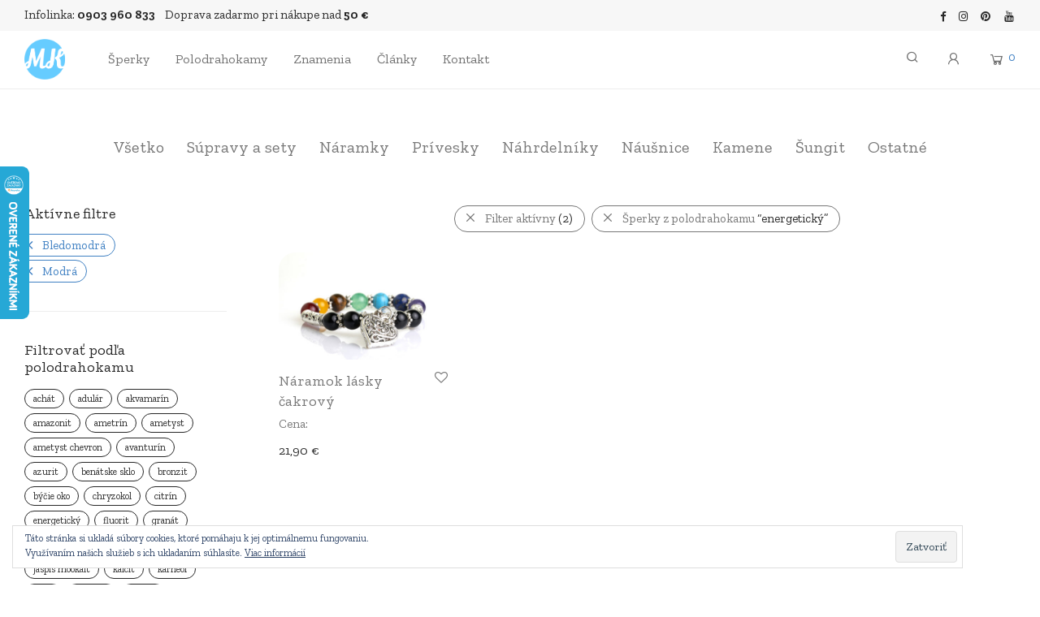

--- FILE ---
content_type: text/html; charset=UTF-8
request_url: https://mesacnykamen.sk/polodrahokam/energeticky/?filter_color=bledomodra,modra
body_size: 21361
content:
<!DOCTYPE html><html lang="sk-SK" prefix="og: http://ogp.me/ns# video: http://ogp.me/ns/video# ya: http://webmaster.yandex.ru/vocabularies/" class="footer-sticky-1"><head><meta charset="UTF-8"><meta name="viewport" content="width=device-width, initial-scale=1.0, maximum-scale=1.0, user-scalable=no"><link rel="profile" href="https://gmpg.org/xfn/11"><link rel="pingback" href="https://mesacnykamen.sk/xmlrpc.php"><link media="all" href="https://mesacnykamen.sk/wp-content/cache/autoptimize/css/autoptimize_af64b12ef5f8d7d91f0305ebe57481c6.css" rel="stylesheet" /><title>Šperky z polodrahokamu energetický | mesacnykamen.sk</title> <script type="text/javascript">function theChampLoadEvent(e){var t=window.onload;if(typeof window.onload!="function"){window.onload=e}else{window.onload=function(){t();e()}}}</script> <script type="text/javascript">var theChampDefaultLang = 'sk_SK', theChampCloseIconPath = 'https://mesacnykamen.sk/wp-content/plugins/super-socializer/images/close.png';</script> <script>var theChampSiteUrl = 'https://mesacnykamen.sk', theChampVerified = 0, theChampEmailPopup = 0, heateorSsMoreSharePopupSearchText = 'Search';</script> <script>var theChampLoadingImgPath = 'https://mesacnykamen.sk/wp-content/plugins/super-socializer/images/ajax_loader.gif'; var theChampAjaxUrl = 'https://mesacnykamen.sk/wp-admin/admin-ajax.php'; var theChampRedirectionUrl = 'https://mesacnykamen.sk/polodrahokam/energeticky/?filter_color=bledomodra,modra'; var theChampRegRedirectionUrl = 'https://mesacnykamen.sk/polodrahokam/energeticky/?filter_color=bledomodra,modra';</script> <script>var theChampFBKey = '207457849661585', theChampSameTabLogin = '0', theChampVerified = 0; var theChampAjaxUrl = 'https://mesacnykamen.sk/wp-admin/admin-ajax.php'; var theChampPopupTitle = ''; var theChampEmailPopup = 0; var theChampEmailAjaxUrl = 'https://mesacnykamen.sk/wp-admin/admin-ajax.php'; var theChampEmailPopupTitle = ''; var theChampEmailPopupErrorMsg = ''; var theChampEmailPopupUniqueId = ''; var theChampEmailPopupVerifyMessage = ''; var theChampSteamAuthUrl = ""; var theChampCurrentPageUrl = 'https%3A%2F%2Fmesacnykamen.sk%2Fpolodrahokam%2Fenergeticky%2F%3Ffilter_color%3Dbledomodra%2Cmodra';  var heateorMSEnabled = 0, theChampTwitterAuthUrl = theChampSiteUrl + "?SuperSocializerAuth=Twitter&super_socializer_redirect_to=" + theChampCurrentPageUrl, theChampLineAuthUrl = theChampSiteUrl + "?SuperSocializerAuth=Line&super_socializer_redirect_to=" + theChampCurrentPageUrl, theChampLiveAuthUrl = theChampSiteUrl + "?SuperSocializerAuth=Live&super_socializer_redirect_to=" + theChampCurrentPageUrl, theChampFacebookAuthUrl = theChampSiteUrl + "?SuperSocializerAuth=Facebook&super_socializer_redirect_to=" + theChampCurrentPageUrl, theChampYahooAuthUrl = theChampSiteUrl + "?SuperSocializerAuth=Yahoo&super_socializer_redirect_to=" + theChampCurrentPageUrl, theChampGoogleAuthUrl = theChampSiteUrl + "?SuperSocializerAuth=Google&super_socializer_redirect_to=" + theChampCurrentPageUrl, theChampVkontakteAuthUrl = theChampSiteUrl + "?SuperSocializerAuth=Vkontakte&super_socializer_redirect_to=" + theChampCurrentPageUrl, theChampLinkedinAuthUrl = theChampSiteUrl + "?SuperSocializerAuth=Linkedin&super_socializer_redirect_to=" + theChampCurrentPageUrl, theChampInstagramAuthUrl = theChampSiteUrl + "?SuperSocializerAuth=Instagram&super_socializer_redirect_to=" + theChampCurrentPageUrl, theChampWordpressAuthUrl = theChampSiteUrl + "?SuperSocializerAuth=Wordpress&super_socializer_redirect_to=" + theChampCurrentPageUrl, theChampDribbbleAuthUrl = theChampSiteUrl + "?SuperSocializerAuth=Dribbble&super_socializer_redirect_to=" + theChampCurrentPageUrl, theChampGithubAuthUrl = theChampSiteUrl + "?SuperSocializerAuth=Github&super_socializer_redirect_to=" + theChampCurrentPageUrl, theChampSpotifyAuthUrl = theChampSiteUrl + "?SuperSocializerAuth=Spotify&super_socializer_redirect_to=" + theChampCurrentPageUrl, theChampKakaoAuthUrl = theChampSiteUrl + "?SuperSocializerAuth=Kakao&super_socializer_redirect_to=" + theChampCurrentPageUrl, theChampTwitchAuthUrl = theChampSiteUrl + "?SuperSocializerAuth=Twitch&super_socializer_redirect_to=" + theChampCurrentPageUrl, theChampRedditAuthUrl = theChampSiteUrl + "?SuperSocializerAuth=Reddit&super_socializer_redirect_to=" + theChampCurrentPageUrl, theChampDisqusAuthUrl = theChampSiteUrl + "?SuperSocializerAuth=Disqus&super_socializer_redirect_to=" + theChampCurrentPageUrl, theChampDropboxAuthUrl = theChampSiteUrl + "?SuperSocializerAuth=Dropbox&super_socializer_redirect_to=" + theChampCurrentPageUrl, theChampFoursquareAuthUrl = theChampSiteUrl + "?SuperSocializerAuth=Foursquare&super_socializer_redirect_to=" + theChampCurrentPageUrl, theChampAmazonAuthUrl = theChampSiteUrl + "?SuperSocializerAuth=Amazon&super_socializer_redirect_to=" + theChampCurrentPageUrl, theChampStackoverflowAuthUrl = theChampSiteUrl + "?SuperSocializerAuth=Stackoverflow&super_socializer_redirect_to=" + theChampCurrentPageUrl, theChampDiscordAuthUrl = theChampSiteUrl + "?SuperSocializerAuth=Discord&super_socializer_redirect_to=" + theChampCurrentPageUrl, theChampMailruAuthUrl = theChampSiteUrl + "?SuperSocializerAuth=Mailru&super_socializer_redirect_to=" + theChampCurrentPageUrl;</script> <script>var theChampFBKey = '207457849661585', theChampFBLang = 'sk_SK', theChampFbLikeMycred = 0, theChampSsga = 0, theChampCommentNotification = 0, theChampHeateorFcmRecentComments = 0, theChampFbIosLogin = 0;</script> <script>var theChampSharingAjaxUrl = 'https://mesacnykamen.sk/wp-admin/admin-ajax.php', heateorSsFbMessengerAPI = 'https://www.facebook.com/dialog/send?app_id=207457849661585&display=popup&link=%encoded_post_url%&redirect_uri=%encoded_post_url%',heateorSsWhatsappShareAPI = 'web', heateorSsUrlCountFetched = [], heateorSsSharesText = 'Shares', heateorSsShareText = 'Share', theChampPluginIconPath = 'https://mesacnykamen.sk/wp-content/plugins/super-socializer/images/logo.png', theChampSaveSharesLocally = 0, theChampHorizontalSharingCountEnable = 0, theChampVerticalSharingCountEnable = 0, theChampSharingOffset = -10, theChampCounterOffset = -10, theChampMobileStickySharingEnabled = 0, heateorSsCopyLinkMessage = "Link copied.";
		var heateorSsVerticalSharingShortUrl = "https://mesacnykamen.sk/produkt/naramok-lasky-cakrovy/";</script> <meta name='robots' content='max-image-preview:large' /> <script>window._wca = window._wca || [];</script> <meta name="geo.placename" content="" /><meta name="geo.position" content=";" /><meta name="geo.region" content="" /><link rel="canonical" href="https://mesacnykamen.sk/polodrahokam/energeticky/" /><meta property="og:locale" content="sk_SK" /><meta property="og:type" content="object" /><meta property="place:location:latitude" content=""/><meta property="place:location:longitude" content=""/><meta property="business:contact_data:street_address" content=""/><meta property="business:contact_data:locality" content=""/><meta property="business:contact_data:country_name" content=""/><meta property="business:contact_data:postal_code" content=""/><meta property="business:contact_data:website" content="https://mesacnykamen.sk/"/><meta property="business:hours:day" content="monday"/><meta property="business:hours:start" content="09:00"/><meta property="business:hours:end" content="17:00"/><meta property="business:hours:day" content="tuesday"/><meta property="business:hours:start" content="09:00"/><meta property="business:hours:end" content="17:00"/><meta property="business:hours:day" content="wednesday"/><meta property="business:hours:start" content="09:00"/><meta property="business:hours:end" content="17:00"/><meta property="business:hours:day" content="thursday"/><meta property="business:hours:start" content="09:00"/><meta property="business:hours:end" content="17:00"/><meta property="business:hours:day" content="friday"/><meta property="business:hours:start" content="09:00"/><meta property="business:hours:end" content="17:00"/><meta property="business:hours:day" content="saturday"/><meta property="business:hours:start" content="09:00"/><meta property="business:hours:end" content="17:00"/><meta property="business:hours:day" content="sunday"/><meta property="business:hours:start" content="09:00"/><meta property="business:hours:end" content="17:00"/><meta property="og:title" content="Šperky z polodrahokamu energetický | mesacnykamen.sk" /><meta property="og:url" content="https://mesacnykamen.sk/polodrahokam/energeticky/" /><meta property="og:site_name" content="mesacnykamen.sk" /><meta name="twitter:card" content="summary" /><meta name="twitter:title" content="Šperky z polodrahokamu energetický | mesacnykamen.sk" /><meta name="twitter:site" content="@MesacnyKamen" /> <script type='application/ld+json'>{"@context":"https:\/\/schema.org","@type":"BreadcrumbList","itemListElement":[{"@type":"ListItem","position":1,"item":{"@id":"https:\/\/mesacnykamen.sk\/","name":"MK"}},{"@type":"ListItem","position":2,"item":{"@id":"https:\/\/mesacnykamen.sk\/polodrahokam\/energeticky\/","name":"energetick\u00fd"}}]}</script> <link rel='dns-prefetch' href='//stats.wp.com' /><link rel='dns-prefetch' href='//secure.gravatar.com' /><link rel='dns-prefetch' href='//www.google.com' /><link rel='dns-prefetch' href='//fonts.googleapis.com' /><link rel='dns-prefetch' href='//c0.wp.com' /><link rel="alternate" type="application/rss+xml" title="RSS kanál: mesacnykamen.sk &raquo;" href="https://mesacnykamen.sk/feed/" /><link rel="alternate" type="application/rss+xml" title="RSS kanál komentárov webu mesacnykamen.sk &raquo;" href="https://mesacnykamen.sk/comments/feed/" /><link rel="alternate" type="application/rss+xml" title="Feed mesacnykamen.sk &raquo; energetický Tag" href="https://mesacnykamen.sk/polodrahokam/energeticky/feed/" /><link rel='stylesheet' id='dashicons-css'  href='https://mesacnykamen.sk/wp-includes/css/dashicons.min.css' type='text/css' media='all' /><link rel='stylesheet' id='redux-google-fonts-nm_theme_options-css'  href='https://fonts.googleapis.com/css?family=Zilla+Slab%3A300%2C400%2C500%2C600%2C700%2C300italic%2C400italic%2C500italic%2C600italic%2C700italic&#038;subset=latin-ext&#038;ver=1735805064' type='text/css' media='all' /> <script type='text/javascript' src='https://mesacnykamen.sk/wp-includes/js/jquery/jquery.min.js' id='jquery-core-js'></script> <script type='text/javascript' id='bodhi_svg_inline-js-after'>cssTarget="img.style-svg";ForceInlineSVGActive="false";</script> <script defer type='text/javascript' src='https://stats.wp.com/s-202605.js' id='woocommerce-analytics-js'></script> <script type='text/javascript' id='zxcvbn-async-js-extra'>var _zxcvbnSettings = {"src":"https:\/\/mesacnykamen.sk\/wp-includes\/js\/zxcvbn.min.js"};</script> <link rel="https://api.w.org/" href="https://mesacnykamen.sk/wp-json/" />  <script async src="https://www.googletagmanager.com/gtag/js?id=G-40YPTF6F7S"></script> <script>window.dataLayer = window.dataLayer || [];
			function gtag(){dataLayer.push(arguments);}
			gtag('js', new Date());
			gtag('config', 'G-40YPTF6F7S');</script>  <script>!function(f,b,e,v,n,t,s){if(f.fbq)return;n=f.fbq=function(){n.callMethod?
            n.callMethod.apply(n,arguments):n.queue.push(arguments)};if(!f._fbq)f._fbq=n;
            n.push=n;n.loaded=!0;n.version='2.0';n.queue=[];t=b.createElement(e);t.async=!0;
            t.src=v;s=b.getElementsByTagName(e)[0];s.parentNode.insertBefore(t,s)}(window,
            document,'script','https://connect.facebook.net/en_US/fbevents.js');

            fbq('init', '151694081950955', {});fbq('track', 'PageView', {});</script> <script>(function (window, document) {
                if (window.wcfbq) return;
                window.wcfbq = (function () {
                    if (arguments.length > 0) {
                        var pixelId, trackType, contentObj;

                        if (typeof arguments[0] == 'string') pixelId = arguments[0];
                        if (typeof arguments[1] == 'string') trackType = arguments[1];
                        if (typeof arguments[2] == 'object') contentObj = arguments[2];

                        var params = [];
                        if (typeof pixelId === 'string' && pixelId.replace(/\s+/gi, '') != '' &&
                        typeof trackType === 'string' && trackType.replace(/\s+/gi, '')) {
                            params.push('id=' + encodeURIComponent(pixelId));
                            switch (trackType) {
                                case 'PageView':
                                case 'ViewContent':
                                case 'Search':
                                case 'AddToCart':
                                case 'InitiateCheckout':
                                case 'AddPaymentInfo':
                                case 'Lead':
                                case 'CompleteRegistration':
                                case 'Purchase':
                                case 'AddToWishlist':
                                    params.push('ev=' + encodeURIComponent(trackType));
                                    break;
                                default:
                                    return;
                            }

                            params.push('dl=' + encodeURIComponent(document.location.href));
                            if (document.referrer) params.push('rl=' + encodeURIComponent(document.referrer));
                            params.push('if=false');
                            params.push('ts=' + new Date().getTime());

                            if (typeof contentObj == 'object') {
                                for (var u in contentObj) {
                                    if (typeof contentObj[u] == 'object' && contentObj[u] instanceof Array) {
                                        if (contentObj[u].length > 0) {
                                            for (var y = 0; y < contentObj[u].length; y++) { contentObj[u][y] = (contentObj[u][y] + '').replace(/^\s+|\s+$/gi, '').replace(/\s+/gi, ' ').replace(/,/gi, '§'); }
                                            params.push('cd[' + u + ']=' + encodeURIComponent(contentObj[u].join(',').replace(/^/gi, '[\'').replace(/$/gi, '\']').replace(/,/gi, '\',\'').replace(/§/gi, '\,')));
                                        }
                                    }
                                    else if (typeof contentObj[u] == 'string')
                                        params.push('cd[' + u + ']=' + encodeURIComponent(contentObj[u]));
                                }
                            }

                            params.push('v=' + encodeURIComponent('2.7.19'));

                            var imgId = new Date().getTime();
                            var img = document.createElement('img');
                            img.id = 'fb_' + imgId, img.src = 'https://www.facebook.com/tr/?' + params.join('&'), img.width = 1, img.height = 1, img.style = 'display:none;';
                            document.body.appendChild(img);
                            window.setTimeout(function () { var t = document.getElementById('fb_' + imgId); t.parentElement.removeChild(t); }, 1000);
                        }
                    }
                });
            })(window, document);</script> <script type="text/javascript">jQuery(function($) {
                $(document).on('added_to_cart', function (event, fragments, dhash, button) {
                    var currencySymbol = $($(button.get()[0]).closest('.product')
                        .find('.woocommerce-Price-currencySymbol').get()[0]).text();

                    var price = $(button.get()[0]).closest('.product').find('.amount').text();
                    var originalPrice = price.split(currencySymbol).slice(-1).pop();

                    wcfbq('151694081950955', 'AddToCart', {
                        content_ids: [ $(button).data('product_id') ],
                        content_type: 'product',
                        value: originalPrice,
                        currency: 'EUR'
                    });
                });
            });</script>  <noscript><style>.woocommerce-product-gallery{ opacity: 1 !important; }</style></noscript><meta name="generator" content="Powered by WPBakery Page Builder - drag and drop page builder for WordPress."/><link rel="icon" href="https://mesacnykamen.sk/wp-content/uploads/2018/09/mk-logo-wbg@2x-100x100.png" sizes="32x32" /><link rel="icon" href="https://mesacnykamen.sk/wp-content/uploads/2018/09/mk-logo-wbg@2x.png" sizes="192x192" /><link rel="apple-touch-icon" href="https://mesacnykamen.sk/wp-content/uploads/2018/09/mk-logo-wbg@2x.png" /><meta name="msapplication-TileImage" content="https://mesacnykamen.sk/wp-content/uploads/2018/09/mk-logo-wbg@2x.png" /> <noscript><style>.wpb_animate_when_almost_visible { opacity: 1; }</style></noscript></head><body data-rsssl=1 class="archive tax-product_tag term-energeticky term-202 theme-savoy woocommerce woocommerce-page woocommerce-no-js nm-wpb-default nm-page-load-transition-0 nm-preload has-top-bar  header-mobile-default header-border-1 widget-panel-light wpb-js-composer js-comp-ver-6.1 vc_responsive"><div class="nm-page-overflow"><div class="nm-page-wrap"><div id="nm-top-bar" class="nm-top-bar"><div class="nm-row"><div class="nm-top-bar-left col-xs-9"><div class="nm-top-bar-text"><p><span style="font-size: 15px">Infolinka: <strong>0903 960 833</strong>&nbsp;&nbsp;&nbsp;&nbsp;</span><span style="font-size: 15px">Doprava zadarmo pri nákupe nad <strong>50 €</strong></span></p></div></div><div class="nm-top-bar-right col-xs-3"><ul class="nm-top-bar-social"><li><a href="https://www.facebook.com/mesacnykamen/" target="_blank" title="Facebook" rel="nofollow"><i class="nm-font nm-font-facebook"></i></a></li><li><a href="https://www.instagram.com/mesacnykamenshop/" target="_blank" title="Instagram" rel="nofollow"><i class="nm-font nm-font-instagram"></i></a></li><li><a href="https://sk.pinterest.com/mesacnykamen/" target="_blank" title="Pinterest" rel="nofollow"><i class="nm-font nm-font-pinterest"></i></a></li><li><a href="https://www.youtube.com/channel/UCS4WVmN5ac9T4m-8ur_9aMg" target="_blank" title="YouTube" rel="nofollow"><i class="nm-font nm-font-youtube"></i></a></li></ul></div></div></div><div class="nm-page-wrap-inner"><div id="nm-header-placeholder" class="nm-header-placeholder"></div><header id="nm-header" class="nm-header default resize-on-scroll clear"><div class="nm-header-inner"><div class="nm-header-row nm-row"><div class="nm-header-col col-xs-12"><div class="nm-header-logo"> <a href="https://mesacnykamen.sk/"> <img src="https://mesacnykamen.sk/wp-content/uploads/2018/09/mk-logo-wbg@2x.png" class="nm-logo" alt="mesacnykamen.sk"> </a></div><nav class="nm-main-menu"><ul id="nm-main-menu-ul" class="nm-menu"><li id="menu-item-20" class="megamenu col-5 menu-item menu-item-type-post_type menu-item-object-page menu-item-has-children menu-item-20"><a href="https://mesacnykamen.sk/sperky/">Šperky</a><ul class="sub-menu"><li id="menu-item-7969" class="menu-item menu-item-type-post_type menu-item-object-page menu-item-has-children menu-item-7969"><a href="https://mesacnykamen.sk/sperky/">Šperky z liečivých kameňov</a><ul class="sub-menu"><li id="menu-item-2166" class="menu-item menu-item-type-custom menu-item-object-custom menu-item-2166"><a href="/kategoria/supravy-a-sety/">Súpravy a sety</a></li><li id="menu-item-1246" class="menu-item menu-item-type-custom menu-item-object-custom menu-item-1246"><a href="/kategoria/naramky/">Náramky</a></li><li id="menu-item-1247" class="menu-item menu-item-type-custom menu-item-object-custom menu-item-1247"><a href="/kategoria/privesky/">Prívesky</a></li><li id="menu-item-1248" class="menu-item menu-item-type-custom menu-item-object-custom menu-item-1248"><a href="/kategoria/nahrdelniky/">Náhrdelníky</a></li><li id="menu-item-1249" class="menu-item menu-item-type-custom menu-item-object-custom menu-item-1249"><a href="/kategoria/nausnice/">Náušnice</a></li><li id="menu-item-1250" class="menu-item menu-item-type-custom menu-item-object-custom menu-item-1250"><a href="/kategoria/kamene/">Kamene</a></li><li id="menu-item-1251" class="menu-item menu-item-type-custom menu-item-object-custom menu-item-1251"><a href="/kategoria/sungit/">Šungit</a></li><li id="menu-item-7833" class="menu-item menu-item-type-custom menu-item-object-custom menu-item-has-children menu-item-7833"><a href="/kategoria/ostatne/">Ostatné</a><ul class="sub-menu"><li id="menu-item-7834" class="menu-item menu-item-type-custom menu-item-object-custom menu-item-7834"><a href="/kategoria/ostatne/darcekove-vrecka/">Darčekové vrecká</a></li><li id="menu-item-7835" class="menu-item menu-item-type-custom menu-item-object-custom menu-item-7835"><a href="/kategoria/ostatne/snury-na-privesky/">Šnúry na prívesky</a></li></ul></li></ul></li><li id="menu-item-7970" class="menu-item menu-item-type-taxonomy menu-item-object-product_cat menu-item-has-children menu-item-7970"><a href="https://mesacnykamen.sk/kategoria/podla-vyznamu-a-vlastnosti/">Podľa významu a vlastností</a><ul class="sub-menu"><li id="menu-item-7976" class="menu-item menu-item-type-taxonomy menu-item-object-product_cat menu-item-7976"><a href="https://mesacnykamen.sk/kategoria/podla-vyznamu-a-vlastnosti/zdravie/">Zdravie</a></li><li id="menu-item-7981" class="menu-item menu-item-type-taxonomy menu-item-object-product_cat menu-item-7981"><a href="https://mesacnykamen.sk/kategoria/podla-vyznamu-a-vlastnosti/laska-a-stastie/">Láska a štastie</a></li><li id="menu-item-7973" class="menu-item menu-item-type-taxonomy menu-item-object-product_cat menu-item-7973"><a href="https://mesacnykamen.sk/kategoria/podla-vyznamu-a-vlastnosti/bohatstvo-a-uspech/">Bohatstvo a úspech</a></li><li id="menu-item-7972" class="menu-item menu-item-type-taxonomy menu-item-object-product_cat menu-item-7972"><a href="https://mesacnykamen.sk/kategoria/podla-vyznamu-a-vlastnosti/sebavedomie-a-sebadovera/">Sebavedomie a sebadôvera</a></li><li id="menu-item-7971" class="menu-item menu-item-type-taxonomy menu-item-object-product_cat menu-item-7971"><a href="https://mesacnykamen.sk/kategoria/podla-vyznamu-a-vlastnosti/rovnovaha-a-koncentracia/">Rovnováha a koncentrácia</a></li><li id="menu-item-7982" class="menu-item menu-item-type-taxonomy menu-item-object-product_cat menu-item-7982"><a href="https://mesacnykamen.sk/kategoria/podla-vyznamu-a-vlastnosti/dusevna-vycerpanost/">Duševná vyčerpanosť</a></li><li id="menu-item-7984" class="menu-item menu-item-type-taxonomy menu-item-object-product_cat menu-item-7984"><a href="https://mesacnykamen.sk/kategoria/podla-vyznamu-a-vlastnosti/cielavedomost/">Cieľavedomosť</a></li><li id="menu-item-7980" class="menu-item menu-item-type-taxonomy menu-item-object-product_cat menu-item-7980"><a href="https://mesacnykamen.sk/kategoria/podla-vyznamu-a-vlastnosti/nove-zaciatky/">Nové začiatky</a></li><li id="menu-item-7974" class="menu-item menu-item-type-taxonomy menu-item-object-product_cat menu-item-7974"><a href="https://mesacnykamen.sk/kategoria/podla-vyznamu-a-vlastnosti/spiritualita-a-viera/">Spiritualita a viera</a></li><li id="menu-item-7983" class="menu-item menu-item-type-taxonomy menu-item-object-product_cat menu-item-7983"><a href="https://mesacnykamen.sk/kategoria/podla-vyznamu-a-vlastnosti/citove-trapenie/">Citové trápenie</a></li><li id="menu-item-7975" class="menu-item menu-item-type-taxonomy menu-item-object-product_cat menu-item-7975"><a href="https://mesacnykamen.sk/kategoria/podla-vyznamu-a-vlastnosti/vasen-a-kreativita/">Vášeň a kreativita</a></li><li id="menu-item-7978" class="menu-item menu-item-type-taxonomy menu-item-object-product_cat menu-item-7978"><a href="https://mesacnykamen.sk/kategoria/podla-vyznamu-a-vlastnosti/odvaha-a-strach/">Odvaha a strach</a></li><li id="menu-item-7977" class="menu-item menu-item-type-taxonomy menu-item-object-product_cat menu-item-7977"><a href="https://mesacnykamen.sk/kategoria/podla-vyznamu-a-vlastnosti/zlozvyky-a-zavislosti/">Zlozvyky a závislosti</a></li><li id="menu-item-7979" class="menu-item menu-item-type-taxonomy menu-item-object-product_cat menu-item-7979"><a href="https://mesacnykamen.sk/kategoria/podla-vyznamu-a-vlastnosti/ochrana-pred-negativnymi-energiami/">Ochrana pred negatívnymi energiami</a></li></ul></li><li id="menu-item-7996" class="menu-item menu-item-type-taxonomy menu-item-object-product_cat menu-item-has-children menu-item-7996"><a href="https://mesacnykamen.sk/kategoria/liecive-kamene-podla-ucinku/">Liečivé kamene podľa účinku</a><ul class="sub-menu"><li id="menu-item-7997" class="menu-item menu-item-type-taxonomy menu-item-object-product_cat menu-item-7997"><a href="https://mesacnykamen.sk/kategoria/liecive-kamene-podla-ucinku/bolesti-hlavy/">Bolesti hlavy</a></li><li id="menu-item-7998" class="menu-item menu-item-type-taxonomy menu-item-object-product_cat menu-item-7998"><a href="https://mesacnykamen.sk/kategoria/liecive-kamene-podla-ucinku/bolesti-chrbta/">Bolesti chrbta</a></li><li id="menu-item-8000" class="menu-item menu-item-type-taxonomy menu-item-object-product_cat menu-item-8000"><a href="https://mesacnykamen.sk/kategoria/liecive-kamene-podla-ucinku/depresie/">Depresie</a></li><li id="menu-item-8007" class="menu-item menu-item-type-taxonomy menu-item-object-product_cat menu-item-8007"><a href="https://mesacnykamen.sk/kategoria/liecive-kamene-podla-ucinku/imunitny-system/">Imunitný systém</a></li><li id="menu-item-8011" class="menu-item menu-item-type-taxonomy menu-item-object-product_cat menu-item-8011"><a href="https://mesacnykamen.sk/kategoria/liecive-kamene-podla-ucinku/nespavost/">Nespavosť</a></li><li id="menu-item-8010" class="menu-item menu-item-type-taxonomy menu-item-object-product_cat menu-item-8010"><a href="https://mesacnykamen.sk/kategoria/liecive-kamene-podla-ucinku/plet-a-kozne-ochorenia/">Pleť a kožné ochorenia</a></li><li id="menu-item-8005" class="menu-item menu-item-type-taxonomy menu-item-object-product_cat menu-item-8005"><a href="https://mesacnykamen.sk/kategoria/liecive-kamene-podla-ucinku/srdcovo-cievne-problemy/">Srdcovo-cievne problémy</a></li><li id="menu-item-7999" class="menu-item menu-item-type-taxonomy menu-item-object-product_cat menu-item-7999"><a href="https://mesacnykamen.sk/kategoria/liecive-kamene-podla-ucinku/cukrovka/">Cukrovka</a></li><li id="menu-item-8002" class="menu-item menu-item-type-taxonomy menu-item-object-product_cat menu-item-8002"><a href="https://mesacnykamen.sk/kategoria/liecive-kamene-podla-ucinku/infarkt/">Infarkt</a></li><li id="menu-item-8006" class="menu-item menu-item-type-taxonomy menu-item-object-product_cat menu-item-8006"><a href="https://mesacnykamen.sk/kategoria/liecive-kamene-podla-ucinku/krvny-obeh/">Krvný obeh</a></li><li id="menu-item-8008" class="menu-item menu-item-type-taxonomy menu-item-object-product_cat menu-item-8008"><a href="https://mesacnykamen.sk/kategoria/liecive-kamene-podla-ucinku/sexualita/">Sexualita</a></li><li id="menu-item-8009" class="menu-item menu-item-type-taxonomy menu-item-object-product_cat menu-item-8009"><a href="https://mesacnykamen.sk/kategoria/liecive-kamene-podla-ucinku/pluca-a-dychacie-cesty/">Pľúca a dýchacie cesty</a></li><li id="menu-item-8003" class="menu-item menu-item-type-taxonomy menu-item-object-product_cat menu-item-8003"><a href="https://mesacnykamen.sk/kategoria/liecive-kamene-podla-ucinku/zavislosti/">Závislosti</a></li><li id="menu-item-8001" class="menu-item menu-item-type-taxonomy menu-item-object-product_cat menu-item-8001"><a href="https://mesacnykamen.sk/kategoria/liecive-kamene-podla-ucinku/zubne-ochorenia/">Zubné ochorenia</a></li><li id="menu-item-8004" class="menu-item menu-item-type-taxonomy menu-item-object-product_cat menu-item-8004"><a href="https://mesacnykamen.sk/kategoria/liecive-kamene-podla-ucinku/zaludocne-problemy/">Žalúdočné problémy</a></li></ul></li><li id="menu-item-8012" class="menu-item menu-item-type-taxonomy menu-item-object-product_cat menu-item-has-children menu-item-8012"><a href="https://mesacnykamen.sk/kategoria/podla-znamenia-zverokruhu/">Podľa znamenia zverokruhu</a><ul class="sub-menu"><li id="menu-item-8018" class="menu-item menu-item-type-taxonomy menu-item-object-product_cat menu-item-8018"><a href="https://mesacnykamen.sk/kategoria/podla-znamenia-zverokruhu/baran-21-3-20-4/">Baran (21.3. – 20.4.)</a></li><li id="menu-item-8024" class="menu-item menu-item-type-taxonomy menu-item-object-product_cat menu-item-8024"><a href="https://mesacnykamen.sk/kategoria/podla-znamenia-zverokruhu/byk-21-4-20-5/">Býk (21.4 – 20.5)</a></li><li id="menu-item-8023" class="menu-item menu-item-type-taxonomy menu-item-object-product_cat menu-item-8023"><a href="https://mesacnykamen.sk/kategoria/podla-znamenia-zverokruhu/blizenci-21-5-21-6/">Blíženci (21.5 – 21.6)</a></li><li id="menu-item-8017" class="menu-item menu-item-type-taxonomy menu-item-object-product_cat menu-item-8017"><a href="https://mesacnykamen.sk/kategoria/podla-znamenia-zverokruhu/rak-22-6-22-7/">Rak (22.6 – 22.7)</a></li><li id="menu-item-8021" class="menu-item menu-item-type-taxonomy menu-item-object-product_cat menu-item-8021"><a href="https://mesacnykamen.sk/kategoria/podla-znamenia-zverokruhu/lev-23-7-23-8/">Lev (23.7 – 23.8)</a></li><li id="menu-item-8019" class="menu-item menu-item-type-taxonomy menu-item-object-product_cat menu-item-8019"><a href="https://mesacnykamen.sk/kategoria/podla-znamenia-zverokruhu/panna-24-8-23-9/">Panna (24.8 – 23.9)</a></li><li id="menu-item-8015" class="menu-item menu-item-type-taxonomy menu-item-object-product_cat menu-item-8015"><a href="https://mesacnykamen.sk/kategoria/podla-znamenia-zverokruhu/vahy-24-9-23-10/">Váhy (24.9 – 23.10)</a></li><li id="menu-item-8014" class="menu-item menu-item-type-taxonomy menu-item-object-product_cat menu-item-8014"><a href="https://mesacnykamen.sk/kategoria/podla-znamenia-zverokruhu/skorpion-24-10-22-11/">Škorpión (24.10 – 22.11)</a></li><li id="menu-item-8013" class="menu-item menu-item-type-taxonomy menu-item-object-product_cat menu-item-8013"><a href="https://mesacnykamen.sk/kategoria/podla-znamenia-zverokruhu/strelec-23-11-21-12/">Strelec (23.11 – 21.12)</a></li><li id="menu-item-8022" class="menu-item menu-item-type-taxonomy menu-item-object-product_cat menu-item-8022"><a href="https://mesacnykamen.sk/kategoria/podla-znamenia-zverokruhu/kozorozec-22-12-20-1/">Kozorožec (22.12 – 20.1)</a></li><li id="menu-item-8020" class="menu-item menu-item-type-taxonomy menu-item-object-product_cat menu-item-8020"><a href="https://mesacnykamen.sk/kategoria/podla-znamenia-zverokruhu/vodnar-21-1-19-2/">Vodnár (21.1 – 19.2)</a></li><li id="menu-item-8016" class="menu-item menu-item-type-taxonomy menu-item-object-product_cat menu-item-8016"><a href="https://mesacnykamen.sk/kategoria/podla-znamenia-zverokruhu/ryby-20-2-20-3/">Ryby (20.2 – 20.3)</a></li></ul></li><li id="menu-item-8025" class="menu-item menu-item-type-taxonomy menu-item-object-product_cat menu-item-has-children menu-item-8025"><a href="https://mesacnykamen.sk/kategoria/podla-cakier/">Podľa čakier</a><ul class="sub-menu"><li id="menu-item-8029" class="menu-item menu-item-type-taxonomy menu-item-object-product_cat menu-item-8029"><a href="https://mesacnykamen.sk/kategoria/podla-cakier/cakra-korenova-muladhara/">Čakra koreňová (Muladhara)</a></li><li id="menu-item-8031" class="menu-item menu-item-type-taxonomy menu-item-object-product_cat menu-item-8031"><a href="https://mesacnykamen.sk/kategoria/podla-cakier/cakra-sakralna-swadhistana/">Čakra sakrálna (Swadhistana)</a></li><li id="menu-item-8032" class="menu-item menu-item-type-taxonomy menu-item-object-product_cat menu-item-8032"><a href="https://mesacnykamen.sk/kategoria/podla-cakier/cakra-solarneho-plexu-manipura/">Čakra solárneho plexu (Manipura)</a></li><li id="menu-item-8026" class="menu-item menu-item-type-taxonomy menu-item-object-product_cat menu-item-8026"><a href="https://mesacnykamen.sk/kategoria/podla-cakier/cakra-srdca-anahata/">Čakra srdca (Anahata)</a></li><li id="menu-item-8030" class="menu-item menu-item-type-taxonomy menu-item-object-product_cat menu-item-8030"><a href="https://mesacnykamen.sk/kategoria/podla-cakier/cakra-krku-a-hrdla-vishudda/">Čakra krku a hrdla (Vishudda)</a></li><li id="menu-item-8028" class="menu-item menu-item-type-taxonomy menu-item-object-product_cat menu-item-8028"><a href="https://mesacnykamen.sk/kategoria/podla-cakier/cakra-cela-ajna/">Čakra čela (Ajna)</a></li><li id="menu-item-8027" class="menu-item menu-item-type-taxonomy menu-item-object-product_cat menu-item-8027"><a href="https://mesacnykamen.sk/kategoria/podla-cakier/cakra-korunna-sahasrara/">Čakra korunná (Sahasrara)</a></li></ul></li></ul></li><li id="menu-item-48" class="menu-item menu-item-type-taxonomy menu-item-object-category menu-item-has-children menu-item-48"><a href="https://mesacnykamen.sk/polodrahokamy/">Polodrahokamy</a><ul class="sub-menu"><li id="menu-item-141" class="menu-item menu-item-type-post_type menu-item-object-post menu-item-141"><a href="https://mesacnykamen.sk/achat/">Achát</a></li><li id="menu-item-2043" class="menu-item menu-item-type-post_type menu-item-object-post menu-item-2043"><a href="https://mesacnykamen.sk/akvamarin/">Akvamarín</a></li><li id="menu-item-1929" class="menu-item menu-item-type-post_type menu-item-object-post menu-item-1929"><a href="https://mesacnykamen.sk/amazonit/">Amazonit</a></li><li id="menu-item-987" class="menu-item menu-item-type-post_type menu-item-object-post menu-item-987"><a href="https://mesacnykamen.sk/ametrin/">Ametrín</a></li><li id="menu-item-323" class="menu-item menu-item-type-post_type menu-item-object-post menu-item-323"><a href="https://mesacnykamen.sk/ametyst/">Ametyst</a></li><li id="menu-item-319" class="menu-item menu-item-type-post_type menu-item-object-post menu-item-319"><a href="https://mesacnykamen.sk/avanturin/">Avanturín</a></li><li id="menu-item-9949" class="menu-item menu-item-type-post_type menu-item-object-post menu-item-9949"><a href="https://mesacnykamen.sk/bronzit/">Bronzit</a></li><li id="menu-item-142" class="menu-item menu-item-type-post_type menu-item-object-post menu-item-142"><a href="https://mesacnykamen.sk/citrin/">Citrín</a></li><li id="menu-item-1952" class="menu-item menu-item-type-post_type menu-item-object-post menu-item-1952"><a href="https://mesacnykamen.sk/caroit/">Čaroit</a></li><li id="menu-item-398" class="menu-item menu-item-type-post_type menu-item-object-post menu-item-398"><a href="https://mesacnykamen.sk/fluorit/">Fluorit</a></li><li id="menu-item-993" class="menu-item menu-item-type-post_type menu-item-object-post menu-item-993"><a href="https://mesacnykamen.sk/granat/">Granát</a></li><li id="menu-item-140" class="menu-item menu-item-type-post_type menu-item-object-post menu-item-140"><a href="https://mesacnykamen.sk/hematit/">Hematit</a></li><li id="menu-item-2126" class="menu-item menu-item-type-post_type menu-item-object-post menu-item-2126"><a href="https://mesacnykamen.sk/chryzokol/">Chryzokol</a></li><li id="menu-item-326" class="menu-item menu-item-type-post_type menu-item-object-post menu-item-326"><a href="https://mesacnykamen.sk/jadeit/">Jadeit</a></li><li id="menu-item-320" class="menu-item menu-item-type-post_type menu-item-object-post menu-item-320"><a href="https://mesacnykamen.sk/jantar/">Jantár</a></li><li id="menu-item-325" class="menu-item menu-item-type-post_type menu-item-object-post menu-item-325"><a href="https://mesacnykamen.sk/jaspis/">Jaspis</a></li><li id="menu-item-565" class="menu-item menu-item-type-post_type menu-item-object-post menu-item-565"><a href="https://mesacnykamen.sk/karneol/">Karneol</a></li><li id="menu-item-321" class="menu-item menu-item-type-post_type menu-item-object-post menu-item-321"><a href="https://mesacnykamen.sk/koral/">Koral</a></li><li id="menu-item-144" class="menu-item menu-item-type-post_type menu-item-object-post menu-item-144"><a href="https://mesacnykamen.sk/kristal/">Krištáľ</a></li><li id="menu-item-1977" class="menu-item menu-item-type-post_type menu-item-object-post menu-item-1977"><a href="https://mesacnykamen.sk/labradorit/">Labradorit</a></li><li id="menu-item-143" class="menu-item menu-item-type-post_type menu-item-object-post menu-item-143"><a href="https://mesacnykamen.sk/lapis-lazuli-lazurit/">Lapis lazuli / Lazurit</a></li><li id="menu-item-1983" class="menu-item menu-item-type-post_type menu-item-object-post menu-item-1983"><a href="https://mesacnykamen.sk/larimar/">Larimar</a></li><li id="menu-item-10012" class="menu-item menu-item-type-post_type menu-item-object-post menu-item-10012"><a href="https://mesacnykamen.sk/lepidolit/">Lepidolit</a></li><li id="menu-item-1993" class="menu-item menu-item-type-post_type menu-item-object-post menu-item-1993"><a href="https://mesacnykamen.sk/magnezit/">Magnezit</a></li><li id="menu-item-563" class="menu-item menu-item-type-post_type menu-item-object-post menu-item-563"><a href="https://mesacnykamen.sk/machovy-achat/">Machový achát</a></li><li id="menu-item-399" class="menu-item menu-item-type-post_type menu-item-object-post menu-item-399"><a href="https://mesacnykamen.sk/malachit/">Malachit</a></li><li id="menu-item-147" class="menu-item menu-item-type-post_type menu-item-object-post menu-item-147"><a href="https://mesacnykamen.sk/mesacny-kamen-adular/">Mesačný kameň / Adulár</a></li><li id="menu-item-2050" class="menu-item menu-item-type-post_type menu-item-object-post menu-item-2050"><a href="https://mesacnykamen.sk/morganit/">Morganit</a></li><li id="menu-item-2203" class="menu-item menu-item-type-post_type menu-item-object-post menu-item-2203"><a href="https://mesacnykamen.sk/nefrit/">Nefrit</a></li><li id="menu-item-9968" class="menu-item menu-item-type-post_type menu-item-object-post menu-item-9968"><a href="https://mesacnykamen.sk/opal/">Opál</a></li><li id="menu-item-1898" class="menu-item menu-item-type-post_type menu-item-object-post menu-item-1898"><a href="https://mesacnykamen.sk/onyx/">Ónyx</a></li><li id="menu-item-322" class="menu-item menu-item-type-post_type menu-item-object-post menu-item-322"><a href="https://mesacnykamen.sk/riecne-perly/">Riečne perly</a></li><li id="menu-item-2069" class="menu-item menu-item-type-post_type menu-item-object-post menu-item-2069"><a href="https://mesacnykamen.sk/rodonit/">Rodonit</a></li><li id="menu-item-145" class="menu-item menu-item-type-post_type menu-item-object-post menu-item-145"><a href="https://mesacnykamen.sk/ruzenin/">Ruženín</a></li><li id="menu-item-564" class="menu-item menu-item-type-post_type menu-item-object-post menu-item-564"><a href="https://mesacnykamen.sk/sodalit/">Sodalit</a></li><li id="menu-item-324" class="menu-item menu-item-type-post_type menu-item-object-post menu-item-324"><a href="https://mesacnykamen.sk/tigrie-oko/">Tigrie oko</a></li><li id="menu-item-663" class="menu-item menu-item-type-post_type menu-item-object-post menu-item-663"><a href="https://mesacnykamen.sk/turmalin/">Turmalín</a></li><li id="menu-item-146" class="menu-item menu-item-type-post_type menu-item-object-post menu-item-146"><a href="https://mesacnykamen.sk/tyrkys/">Tyrkys</a></li><li id="menu-item-1608" class="menu-item menu-item-type-post_type menu-item-object-post menu-item-1608"><a href="https://mesacnykamen.sk/zahneda/">Záhneda</a></li></ul></li><li id="menu-item-49" class="menu-item menu-item-type-taxonomy menu-item-object-category menu-item-has-children menu-item-49"><a href="https://mesacnykamen.sk/znamenia/">Znamenia</a><ul class="sub-menu"><li id="menu-item-214" class="menu-item menu-item-type-post_type menu-item-object-post menu-item-214"><a href="https://mesacnykamen.sk/baran/">Baran</a></li><li id="menu-item-213" class="menu-item menu-item-type-post_type menu-item-object-post menu-item-213"><a href="https://mesacnykamen.sk/byk/">Býk</a></li><li id="menu-item-232" class="menu-item menu-item-type-post_type menu-item-object-post menu-item-232"><a href="https://mesacnykamen.sk/blizenci/">Blíženci</a></li><li id="menu-item-212" class="menu-item menu-item-type-post_type menu-item-object-post menu-item-212"><a href="https://mesacnykamen.sk/rak/">Rak</a></li><li id="menu-item-233" class="menu-item menu-item-type-post_type menu-item-object-post menu-item-233"><a href="https://mesacnykamen.sk/lev/">Lev</a></li><li id="menu-item-234" class="menu-item menu-item-type-post_type menu-item-object-post menu-item-234"><a href="https://mesacnykamen.sk/panna/">Panna</a></li><li id="menu-item-235" class="menu-item menu-item-type-post_type menu-item-object-post menu-item-235"><a href="https://mesacnykamen.sk/vahy/">Váhy</a></li><li id="menu-item-236" class="menu-item menu-item-type-post_type menu-item-object-post menu-item-236"><a href="https://mesacnykamen.sk/skorpion/">Škorpión</a></li><li id="menu-item-237" class="menu-item menu-item-type-post_type menu-item-object-post menu-item-237"><a href="https://mesacnykamen.sk/strelec/">Strelec</a></li><li id="menu-item-238" class="menu-item menu-item-type-post_type menu-item-object-post menu-item-238"><a href="https://mesacnykamen.sk/kozorozec/">Kozorožec</a></li><li id="menu-item-215" class="menu-item menu-item-type-post_type menu-item-object-post menu-item-215"><a href="https://mesacnykamen.sk/vodnar/">Vodnár</a></li><li id="menu-item-239" class="menu-item menu-item-type-post_type menu-item-object-post menu-item-239"><a href="https://mesacnykamen.sk/ryby/">Ryby</a></li></ul></li><li id="menu-item-26" class="menu-item menu-item-type-taxonomy menu-item-object-category menu-item-26"><a href="https://mesacnykamen.sk/clanky/">Články</a></li><li id="menu-item-19" class="menu-item menu-item-type-post_type menu-item-object-page menu-item-19"><a href="https://mesacnykamen.sk/kontakt/">Kontakt</a></li></ul></nav><nav class="nm-right-menu"><ul id="nm-right-menu-ul" class="nm-menu"><li class="nm-menu-search menu-item"><a href="#" id="nm-menu-search-btn"><i class="nm-font nm-font-search"></i></a></li><li class="nm-menu-account menu-item"><a href="https://mesacnykamen.sk/moj-ucet/" id="nm-menu-account-btn"><i class="mk-icon icon-profil"></i></a></li><li class="nm-menu-cart menu-item has-icon"> <a href="#" id="nm-menu-cart-btn"> <i class="mk-icon icon-kosik"></i> <span class="nm-menu-cart-count count nm-count-zero">0</span> </a></li><li class="nm-menu-offscreen menu-item"> <span class="nm-menu-cart-count count nm-count-zero">0</span> <a href="#" id="nm-mobile-menu-button" class="clicked"><div class="nm-menu-icon"><span class="line-1"></span><span class="line-2"></span><span class="line-3"></span></div></a></li></ul></nav></div></div></div></header><div id="nm-header-search"> <a href="#" id="nm-header-search-close" class="nm-font nm-font-close2"></a><div class="nm-header-search-wrap"><div class="nm-row"><div class="col-xs-12"><form id="nm-header-search-form" role="search" method="get" action="https://mesacnykamen.sk/"> <i class="nm-font nm-font-search"></i> <input type="text" id="nm-header-search-input" autocomplete="off" value="" name="s" placeholder="Hľadať produkty" /> <input type="hidden" name="post_type" value="product" /></form><div id="nm-header-search-notice"><span>stlačte <u>Enter</u> pre vyhľadávanie</span></div></div></div></div></div><div id="nm-shop" class="nm-shop nm-shop-sidebar-default nm-shop-sidebar-position-left"><div class="nm-shop-header no-filters no-search centered"><div class="nm-shop-menu list_nosep"><div class="nm-row"><div class="col-xs-12"><ul id="nm-shop-filter-menu" class="nm-shop-filter-menu"><li class="nm-shop-categories-btn-wrap" data-panel="cat"> <a href="#categories" class="invert-color">Kategórie</a></li></ul><ul id="nm-shop-categories" class="nm-shop-categories"><li><a href="https://mesacnykamen.sk/sperky/">Všetko</a></li><li class="cat-item-162"><span>&frasl;</span><a href="https://mesacnykamen.sk/kategoria/supravy-a-sety/">Súpravy a sety</a></li><li class="cat-item-10"><span>&frasl;</span><a href="https://mesacnykamen.sk/kategoria/naramky/">Náramky</a></li><li class="cat-item-9"><span>&frasl;</span><a href="https://mesacnykamen.sk/kategoria/privesky/">Prívesky</a></li><li class="cat-item-14"><span>&frasl;</span><a href="https://mesacnykamen.sk/kategoria/nahrdelniky/">Náhrdelníky</a></li><li class="cat-item-77"><span>&frasl;</span><a href="https://mesacnykamen.sk/kategoria/nausnice/">Náušnice</a></li><li class="cat-item-13"><span>&frasl;</span><a href="https://mesacnykamen.sk/kategoria/kamene/">Kamene</a></li><li class="cat-item-74"><span>&frasl;</span><a href="https://mesacnykamen.sk/kategoria/sungit/">Šungit</a></li><li class="cat-item-209"><span>&frasl;</span><a href="https://mesacnykamen.sk/kategoria/ostatne/">Ostatné</a></li></ul></div></div></div></div><div id="nm-shop-notices-wrap"></div><div id="nm-shop-products" class="nm-shop-products"><div class="nm-row"><div class="nm-shop-sidebar-col col-md-3 col-sm-12"><div id="nm-shop-sidebar" class="nm-shop-sidebar" data-sidebar-layout="default"><ul id="nm-shop-widgets-ul"><li id="woocommerce_layered_nav_filters-2" class="widget woocommerce widget_layered_nav_filters"><div class="nm-shop-widget-col"><h3 class="nm-widget-title">Aktívne filtre</h3></div><div class="nm-shop-widget-col"><ul><li class="chosen chosen-color chosen-color-bledomodra"><a rel="nofollow" aria-label="Zrušiť filter" href="https://mesacnykamen.sk/polodrahokam/energeticky/?filter_color=modra">Bledomodrá</a></li><li class="chosen chosen-color chosen-color-modra"><a rel="nofollow" aria-label="Zrušiť filter" href="https://mesacnykamen.sk/polodrahokam/energeticky/?filter_color=bledomodra">Modrá</a></li></ul></div></li><li id="woocommerce_product_tag_cloud-2" class="widget woocommerce widget_product_tag_cloud"><div class="nm-shop-widget-col"><h3 class="nm-widget-title">Filtrovať podľa polodrahokamu</h3></div><div class="nm-shop-widget-col"><div class="tagcloud"><a href="https://mesacnykamen.sk/polodrahokam/achat/" class="tag-cloud-link tag-link-29 tag-link-position-1" style="font-size: 21.2pt;" aria-label="achát ()">achát</a> <a href="https://mesacnykamen.sk/polodrahokam/adular/" class="tag-cloud-link tag-link-46 tag-link-position-2" style="font-size: 15pt;" aria-label="adulár ()">adulár</a> <a href="https://mesacnykamen.sk/polodrahokam/akvamarin/" class="tag-cloud-link tag-link-142 tag-link-position-3" style="font-size: 14pt;" aria-label="akvamarín ()">akvamarín</a> <a href="https://mesacnykamen.sk/polodrahokam/amazonit/" class="tag-cloud-link tag-link-44 tag-link-position-4" style="font-size: 16.5pt;" aria-label="amazonit ()">amazonit</a> <a href="https://mesacnykamen.sk/polodrahokam/ametrin/" class="tag-cloud-link tag-link-30 tag-link-position-5" style="font-size: 16.5pt;" aria-label="ametrín ()">ametrín</a> <a href="https://mesacnykamen.sk/polodrahokam/ametyst/" class="tag-cloud-link tag-link-54 tag-link-position-6" style="font-size: 18pt;" aria-label="ametyst ()">ametyst</a> <a href="https://mesacnykamen.sk/polodrahokam/ametyst-chevron/" class="tag-cloud-link tag-link-140 tag-link-position-7" style="font-size: 14pt;" aria-label="ametyst chevron ()">ametyst chevron</a> <a href="https://mesacnykamen.sk/polodrahokam/avanturin/" class="tag-cloud-link tag-link-56 tag-link-position-8" style="font-size: 18.4pt;" aria-label="avanturín ()">avanturín</a> <a href="https://mesacnykamen.sk/polodrahokam/azurit/" class="tag-cloud-link tag-link-194 tag-link-position-9" style="font-size: 8pt;" aria-label="azurit ()">azurit</a> <a href="https://mesacnykamen.sk/polodrahokam/benatske-sklo/" class="tag-cloud-link tag-link-85 tag-link-position-10" style="font-size: 18.4pt;" aria-label="benátske sklo ()">benátske sklo</a> <a href="https://mesacnykamen.sk/polodrahokam/bronzit/" class="tag-cloud-link tag-link-277 tag-link-position-11" style="font-size: 12.8pt;" aria-label="bronzit ()">bronzit</a> <a href="https://mesacnykamen.sk/polodrahokam/bycie-oko/" class="tag-cloud-link tag-link-43 tag-link-position-12" style="font-size: 12.8pt;" aria-label="býčie oko ()">býčie oko</a> <a href="https://mesacnykamen.sk/polodrahokam/chryzokol/" class="tag-cloud-link tag-link-161 tag-link-position-13" style="font-size: 8pt;" aria-label="chryzokol ()">chryzokol</a> <a href="https://mesacnykamen.sk/polodrahokam/citrin/" class="tag-cloud-link tag-link-38 tag-link-position-14" style="font-size: 14pt;" aria-label="citrín ()">citrín</a> <a href="https://mesacnykamen.sk/polodrahokam/energeticky/" class="tag-cloud-link tag-link-202 tag-link-position-15" style="font-size: 14pt;" aria-label="energetický ()">energetický</a> <a href="https://mesacnykamen.sk/polodrahokam/fluorit/" class="tag-cloud-link tag-link-64 tag-link-position-16" style="font-size: 15.8pt;" aria-label="fluorit ()">fluorit</a> <a href="https://mesacnykamen.sk/polodrahokam/granat/" class="tag-cloud-link tag-link-32 tag-link-position-17" style="font-size: 15pt;" aria-label="granát ()">granát</a> <a href="https://mesacnykamen.sk/polodrahokam/hematit/" class="tag-cloud-link tag-link-28 tag-link-position-18" style="font-size: 21pt;" aria-label="hematit ()">hematit</a> <a href="https://mesacnykamen.sk/polodrahokam/jadeit/" class="tag-cloud-link tag-link-84 tag-link-position-19" style="font-size: 8pt;" aria-label="jadeit ()">jadeit</a> <a href="https://mesacnykamen.sk/polodrahokam/jantar/" class="tag-cloud-link tag-link-126 tag-link-position-20" style="font-size: 19.8pt;" aria-label="jantár ()">jantár</a> <a href="https://mesacnykamen.sk/polodrahokam/jaspis/" class="tag-cloud-link tag-link-41 tag-link-position-21" style="font-size: 18.4pt;" aria-label="jaspis ()">jaspis</a> <a href="https://mesacnykamen.sk/polodrahokam/jaspis-mookait/" class="tag-cloud-link tag-link-188 tag-link-position-22" style="font-size: 15pt;" aria-label="jaspis mookait ()">jaspis mookait</a> <a href="https://mesacnykamen.sk/polodrahokam/kalcit/" class="tag-cloud-link tag-link-49 tag-link-position-23" style="font-size: 15.8pt;" aria-label="kalcit ()">kalcit</a> <a href="https://mesacnykamen.sk/polodrahokam/karneol/" class="tag-cloud-link tag-link-63 tag-link-position-24" style="font-size: 14pt;" aria-label="karneol ()">karneol</a> <a href="https://mesacnykamen.sk/polodrahokam/koral/" class="tag-cloud-link tag-link-58 tag-link-position-25" style="font-size: 16.5pt;" aria-label="koral ()">koral</a> <a href="https://mesacnykamen.sk/polodrahokam/kremen/" class="tag-cloud-link tag-link-128 tag-link-position-26" style="font-size: 14pt;" aria-label="kremeň ()">kremeň</a> <a href="https://mesacnykamen.sk/polodrahokam/kristal/" class="tag-cloud-link tag-link-33 tag-link-position-27" style="font-size: 22pt;" aria-label="krištál ()">krištál</a> <a href="https://mesacnykamen.sk/polodrahokam/labradorit/" class="tag-cloud-link tag-link-62 tag-link-position-28" style="font-size: 16.5pt;" aria-label="labradorit ()">labradorit</a> <a href="https://mesacnykamen.sk/polodrahokam/lapis-lazuli/" class="tag-cloud-link tag-link-40 tag-link-position-29" style="font-size: 14pt;" aria-label="lapis lazuli ()">lapis lazuli</a> <a href="https://mesacnykamen.sk/polodrahokam/lazurit/" class="tag-cloud-link tag-link-50 tag-link-position-30" style="font-size: 14pt;" aria-label="lazurit ()">lazurit</a> <a href="https://mesacnykamen.sk/polodrahokam/lepidolit/" class="tag-cloud-link tag-link-281 tag-link-position-31" style="font-size: 14pt;" aria-label="lepidolit ()">lepidolit</a> <a href="https://mesacnykamen.sk/polodrahokam/lavovy-kamen/" class="tag-cloud-link tag-link-141 tag-link-position-32" style="font-size: 17pt;" aria-label="lávový kameň ()">lávový kameň</a> <a href="https://mesacnykamen.sk/polodrahokam/magneticky/" class="tag-cloud-link tag-link-57 tag-link-position-33" style="font-size: 14pt;" aria-label="magnetický ()">magnetický</a> <a href="https://mesacnykamen.sk/polodrahokam/magnezit/" class="tag-cloud-link tag-link-31 tag-link-position-34" style="font-size: 12.8pt;" aria-label="magnezit ()">magnezit</a> <a href="https://mesacnykamen.sk/polodrahokam/mesacny-kamen/" class="tag-cloud-link tag-link-45 tag-link-position-35" style="font-size: 17.5pt;" aria-label="mesačný kameň ()">mesačný kameň</a> <a href="https://mesacnykamen.sk/polodrahokam/mokait/" class="tag-cloud-link tag-link-80 tag-link-position-36" style="font-size: 15pt;" aria-label="mokait ()">mokait</a> <a href="https://mesacnykamen.sk/polodrahokam/mookait/" class="tag-cloud-link tag-link-187 tag-link-position-37" style="font-size: 14pt;" aria-label="mookait ()">mookait</a> <a href="https://mesacnykamen.sk/polodrahokam/morganit/" class="tag-cloud-link tag-link-159 tag-link-position-38" style="font-size: 12.8pt;" aria-label="morganit ()">morganit</a> <a href="https://mesacnykamen.sk/polodrahokam/murano/" class="tag-cloud-link tag-link-86 tag-link-position-39" style="font-size: 18.4pt;" aria-label="murano ()">murano</a> <a href="https://mesacnykamen.sk/polodrahokam/onyx/" class="tag-cloud-link tag-link-52 tag-link-position-40" style="font-size: 19.5pt;" aria-label="onyx ()">onyx</a> <a href="https://mesacnykamen.sk/polodrahokam/opalit/" class="tag-cloud-link tag-link-47 tag-link-position-41" style="font-size: 15pt;" aria-label="opalit ()">opalit</a> <a href="https://mesacnykamen.sk/polodrahokam/opal/" class="tag-cloud-link tag-link-278 tag-link-position-42" style="font-size: 14pt;" aria-label="opál ()">opál</a> <a href="https://mesacnykamen.sk/polodrahokam/opal-andsky/" class="tag-cloud-link tag-link-279 tag-link-position-43" style="font-size: 14pt;" aria-label="opál andský ()">opál andský</a> <a href="https://mesacnykamen.sk/polodrahokam/perlet/" class="tag-cloud-link tag-link-65 tag-link-position-44" style="font-size: 14pt;" aria-label="perleť ()">perleť</a> <a href="https://mesacnykamen.sk/polodrahokam/perly/" class="tag-cloud-link tag-link-36 tag-link-position-45" style="font-size: 12.8pt;" aria-label="perly ()">perly</a> <a href="https://mesacnykamen.sk/polodrahokam/pyrit/" class="tag-cloud-link tag-link-198 tag-link-position-46" style="font-size: 14pt;" aria-label="pyrit ()">pyrit</a> <a href="https://mesacnykamen.sk/polodrahokam/riecne-perly/" class="tag-cloud-link tag-link-76 tag-link-position-47" style="font-size: 14pt;" aria-label="riečne perly ()">riečne perly</a> <a href="https://mesacnykamen.sk/polodrahokam/rodonit/" class="tag-cloud-link tag-link-158 tag-link-position-48" style="font-size: 15pt;" aria-label="rodonit ()">rodonit</a> <a href="https://mesacnykamen.sk/polodrahokam/ruzenin/" class="tag-cloud-link tag-link-61 tag-link-position-49" style="font-size: 20.6pt;" aria-label="ruženín ()">ruženín</a> <a href="https://mesacnykamen.sk/polodrahokam/sodalit/" class="tag-cloud-link tag-link-39 tag-link-position-50" style="font-size: 15pt;" aria-label="sodalit ()">sodalit</a> <a href="https://mesacnykamen.sk/polodrahokam/sokolie-oko/" class="tag-cloud-link tag-link-131 tag-link-position-51" style="font-size: 14pt;" aria-label="sokolie oko ()">sokolie oko</a> <a href="https://mesacnykamen.sk/polodrahokam/tigrie-oko/" class="tag-cloud-link tag-link-60 tag-link-position-52" style="font-size: 19.1pt;" aria-label="tigrie oko ()">tigrie oko</a> <a href="https://mesacnykamen.sk/polodrahokam/turmalin/" class="tag-cloud-link tag-link-34 tag-link-position-53" style="font-size: 16.5pt;" aria-label="turmalín ()">turmalín</a> <a href="https://mesacnykamen.sk/polodrahokam/turmalin-melon/" class="tag-cloud-link tag-link-186 tag-link-position-54" style="font-size: 11pt;" aria-label="turmalín melón (1 produkt)">turmalín melón</a> <a href="https://mesacnykamen.sk/polodrahokam/tyrkenit/" class="tag-cloud-link tag-link-79 tag-link-position-55" style="font-size: 15pt;" aria-label="tyrkenit ()">tyrkenit</a> <a href="https://mesacnykamen.sk/polodrahokam/tyrkys/" class="tag-cloud-link tag-link-81 tag-link-position-56" style="font-size: 15pt;" aria-label="tyrkys ()">tyrkys</a> <a href="https://mesacnykamen.sk/polodrahokam/zahneda/" class="tag-cloud-link tag-link-143 tag-link-position-57" style="font-size: 15.8pt;" aria-label="záhneda ()">záhneda</a> <a href="https://mesacnykamen.sk/polodrahokam/cakrovy/" class="tag-cloud-link tag-link-130 tag-link-position-58" style="font-size: 15pt;" aria-label="čakrový ()">čakrový</a> <a href="https://mesacnykamen.sk/polodrahokam/caroit/" class="tag-cloud-link tag-link-42 tag-link-position-59" style="font-size: 14pt;" aria-label="čaroit ()">čaroit</a> <a href="https://mesacnykamen.sk/polodrahokam/sungit/" class="tag-cloud-link tag-link-75 tag-link-position-60" style="font-size: 17pt;" aria-label="šungit ()">šungit</a></div></div></li><li id="woocommerce_layered_nav-2" class="widget woocommerce widget_layered_nav woocommerce-widget-layered-nav"><div class="nm-shop-widget-col"><h3 class="nm-widget-title">Filtrovať podľa farby</h3></div><div class="nm-shop-widget-col"><ul class="woocommerce-widget-layered-nav-list"><li class="woocommerce-widget-layered-nav-list__item wc-layered-nav-term woocommerce-widget-layered-nav-list__item--chosen chosen"><a rel="nofollow" href="https://mesacnykamen.sk/polodrahokam/energeticky/?filter_color=modra"><i style="background:#7ecde5;" class="nm-pa-color nm-pa-color-bledomodra"></i>Bledomodrá</a></li><li class="woocommerce-widget-layered-nav-list__item wc-layered-nav-term "><a rel="nofollow" href="https://mesacnykamen.sk/polodrahokam/energeticky/?filter_color=bledomodra,cervena,modra"><i style="background:#dd3333;" class="nm-pa-color nm-pa-color-cervena"></i>Červená</a></li><li class="woocommerce-widget-layered-nav-list__item wc-layered-nav-term "><a rel="nofollow" href="https://mesacnykamen.sk/polodrahokam/energeticky/?filter_color=bledomodra,cierna,modra"><i style="background:#000000;" class="nm-pa-color nm-pa-color-cierna"></i>Čierna</a></li><li class="woocommerce-widget-layered-nav-list__item wc-layered-nav-term "><a rel="nofollow" href="https://mesacnykamen.sk/polodrahokam/energeticky/?filter_color=bledomodra,fialova,modra"><i style="background:#9548e2;" class="nm-pa-color nm-pa-color-fialova"></i>Fialová</a></li><li class="woocommerce-widget-layered-nav-list__item wc-layered-nav-term "><a rel="nofollow" href="https://mesacnykamen.sk/polodrahokam/energeticky/?filter_color=bledomodra,hneda,modra"><i style="background:#7f4b06;" class="nm-pa-color nm-pa-color-hneda"></i>Hnedá</a></li><li class="woocommerce-widget-layered-nav-list__item wc-layered-nav-term woocommerce-widget-layered-nav-list__item--chosen chosen"><a rel="nofollow" href="https://mesacnykamen.sk/polodrahokam/energeticky/?filter_color=bledomodra"><i style="background:#1e73be;" class="nm-pa-color nm-pa-color-modra"></i>Modrá</a></li><li class="woocommerce-widget-layered-nav-list__item wc-layered-nav-term "><a rel="nofollow" href="https://mesacnykamen.sk/polodrahokam/energeticky/?filter_color=bledomodra,modra,oranzova"><i style="background:#f28148;" class="nm-pa-color nm-pa-color-oranzova"></i>Oranžová</a></li><li class="woocommerce-widget-layered-nav-list__item wc-layered-nav-term "><a rel="nofollow" href="https://mesacnykamen.sk/polodrahokam/energeticky/?filter_color=bledomodra,modra,zelena"><i style="background:#3cbf18;" class="nm-pa-color nm-pa-color-zelena"></i>Zelená</a></li><li class="woocommerce-widget-layered-nav-list__item wc-layered-nav-term "><a rel="nofollow" href="https://mesacnykamen.sk/polodrahokam/energeticky/?filter_color=bledomodra,modra,zlta"><i style="background:#eeee22;" class="nm-pa-color nm-pa-color-zlta"></i>Žltá</a></li></ul></div></li><li id="nm_woocommerce_price_filter-2" class="widget nm_widget nm_widget_price_filter woocommerce widget_price_filter"><div class="nm-shop-widget-col"><h3 class="nm-widget-title">Filtrovať podľa ceny</h3></div><div class="nm-shop-widget-col"><ul class="nm-price-filter"><li class="current">Všetko</li><li><a href="https://mesacnykamen.sk/polodrahokam/energeticky?filter_color=bledomodra%2Cmodra&#038;min_price=20&#038;max_price=40"><span class="woocommerce-Price-amount amount">20&nbsp;<span class="woocommerce-Price-currencySymbol">&euro;</span></span> - <span class="woocommerce-Price-amount amount">40&nbsp;<span class="woocommerce-Price-currencySymbol">&euro;</span></span></a></li></ul></div></li><li id="woocommerce_layered_nav-3" class="widget woocommerce widget_layered_nav woocommerce-widget-layered-nav"><div class="nm-shop-widget-col"><h3 class="nm-widget-title">Filtrovať podľa veľkosti</h3></div><div class="nm-shop-widget-col"><ul class="woocommerce-widget-layered-nav-list"><li class="woocommerce-widget-layered-nav-list__item wc-layered-nav-term "><a rel="nofollow" href="https://mesacnykamen.sk/polodrahokam/energeticky/?filter_color=bledomodra,modra&#038;filter_velkost=m-18-19-cm">M (18-19 cm)</a> <span class="count">(1)</span></li></ul></div></li></ul></div></div><div class="nm-shop-products-col col-md-9 col-sm-12"><div id="nm-shop-products-overlay" class="nm-loader"></div><div id="nm-shop-browse-wrap" class="nm-shop-description-clean"><div class="nm-shop-results-bar  has-filters is-tag"><ul><li class="nm-shop-filters-reset"><a href="#" id="nm-shop-filters-reset" data-shop-url="https://mesacnykamen.sk/sperky/">Filter aktívny <span>(2)</span></a></li><li class="nm-shop-search-taxonomy-reset"><a href="#" id="nm-shop-search-taxonomy-reset" data-shop-url="https://mesacnykamen.sk/sperky/">Šperky z polodrahokamu <span>&ldquo;energetický&rdquo;</span></a></li></ul></div><div class="woocommerce-notices-wrapper"></div><ul class="nm-products products xsmall-block-grid-1 small-block-grid-2 medium-block-grid-3 large-block-grid-4 grid-default layout-default"><li class="product type-product post-9444 status-publish first instock product_cat-naramky product_cat-cakra-cela-ajna product_cat-cakra-korenova-muladhara product_cat-cakra-krku-a-hrdla-vishudda product_cat-cakra-sakralna-swadhistana product_cat-cakra-solarneho-plexu-manipura product_cat-cakra-srdca-anahata product_tag-cakrovy product_tag-energeticky has-post-thumbnail shipping-taxable purchasable product-type-simple" data-product-id="9444"><div class="nm-shop-loop-product-wrap"><div class="nm-shop-loop-thumbnail"> <a href="https://mesacnykamen.sk/produkt/naramok-lasky-cakrovy/" class="nm-shop-loop-thumbnail-link woocommerce-LoopProduct-link"> <img width="475" height="300" src="https://mesacnykamen.sk/wp-content/uploads/2019/11/naramoklasky-cakrovy-srdce-1-475x300.jpg" class="attachment-woocommerce_thumbnail size-woocommerce_thumbnail" alt="naramok-lasky-cakrovy-srdce" loading="lazy" /><img src="https://mesacnykamen.sk/wp-content/themes/savoy/assets/img/transparent.gif" data-src="https://mesacnykamen.sk/wp-content/uploads/2019/11/naramoklasky-cakrovy-srdce-2-475x300.jpg" data-srcset="" alt="" sizes="(max-width: 475px) 100vw, 475px" width="475" height="300" class="attachment-woocommerce_thumbnail size-woocommerce_thumbnail wp-post-image nm-shop-hover-image lazyload" /> </a></div><div class="nm-shop-loop-details"> <a href="#" id="nm-wishlist-item-9444-button" class="nm-wishlist-button nm-wishlist-item-9444-button" data-product-id="9444" title="Pridať do zoznamu želaní"><i class="nm-font nm-font-heart-o"></i></a><div class="nm-shop-loop-title-price"><h3 class="woocommerce-loop-product__title"><a href="https://mesacnykamen.sk/produkt/naramok-lasky-cakrovy/" class="nm-shop-loop-title-link woocommerce-LoopProduct-link">Náramok lásky čakrový</a></h3> <span class="price-label">Cena: </span><span class="price"><span class="woocommerce-Price-amount amount">21,90&nbsp;<span class="woocommerce-Price-currencySymbol">&euro;</span></span></span></div><div class="nm-shop-loop-actions"> <a href="?add-to-cart=9444" data-quantity="1" class="button product_type_simple add_to_cart_button ajax_add_to_cart" data-product_id="9444" data-product_sku="9444" aria-label="Pridať &ldquo;Náramok lásky čakrový&rdquo; do košíka" rel="nofollow">Pridať do košíka</a></div></div></div></li></ul></div></div></div></div></div></div></div><footer id="nm-footer" class="nm-footer"><div class="nm-footer-widgets has-border clearfix"><div class="nm-footer-widgets-inner"><div class="nm-row  nm-row-boxed"><div class="col-xs-12"><ul class="nm-footer-block-grid xsmall-block-grid-1  small-block-grid-1 medium-block-grid-1 large-block-grid-1"><li id="content-2" class="widget widget_content"><div class="nm-row nm-row-full vc_row wpb_row  footer-level2"><div class="nm_column wpb_column vc_column_container col-sm-3"><div class="vc_column-inner"><div class="wpb_wrapper"><div class="nm-feature layout-icon_left icon-style-image-default bottom-spacing-none"><div class="nm-feature-icon"><img src="https://mesacnykamen.sk/wp-content/uploads/2018/09/truck.svg" alt="Doprava zadarmo nad 50€" /></div><div class="nm-feature-content"><h2>Doprava zadarmo nad 50€</h2><div class="wpb_text_column"></div></div></div></div></div></div><div class="nm_column wpb_column vc_column_container col-sm-3"><div class="vc_column-inner"><div class="wpb_wrapper"><div class="nm-feature layout-icon_left icon-style-image-default bottom-spacing-none"><div class="nm-feature-icon"><img src="https://mesacnykamen.sk/wp-content/uploads/2018/09/clock.svg" alt="Odosielame do 24 hodín" /></div><div class="nm-feature-content"><h2>Odosielame do 24 hodín</h2><div class="wpb_text_column"></div></div></div></div></div></div><div class="nm_column wpb_column vc_column_container col-sm-3"><div class="vc_column-inner"><div class="wpb_wrapper"><div class="nm-feature layout-icon_left icon-style-image-default bottom-spacing-none"><div class="nm-feature-icon"><img src="https://mesacnykamen.sk/wp-content/uploads/2018/09/heart.svg" alt="Vernostné zľavy" /></div><div class="nm-feature-content"><h2>Vernostné zľavy</h2><div class="wpb_text_column"></div></div></div></div></div></div><div class="nm_column wpb_column vc_column_container col-sm-3"><div class="vc_column-inner"><div class="wpb_wrapper"><div class="nm-feature layout-icon_left icon-style-image-default bottom-spacing-none"><div class="nm-feature-icon"><img src="https://mesacnykamen.sk/wp-content/uploads/2018/09/umbrella.svg" alt="Garancia vrátenia peňazí" /></div><div class="nm-feature-content"><h2>Garancia vrátenia peňazí</h2><div class="wpb_text_column"></div></div></div></div></div></div></div></li><li id="eu_cookie_law_widget-2" class="widget widget_eu_cookie_law_widget"><div
 class="hide-on-button"
 data-hide-timeout="30"
 data-consent-expiration="365"
 id="eu-cookie-law"
><form method="post"> <input type="submit" value="Zatvoriť" class="accept" /></form> Táto stránka si ukladá súbory cookies, ktoré pomáhaju k jej optimálnemu fungovaniu. <br /> Využívaním našich služieb s ich ukladaním súhlasíte. <a href="https://mesacnykamen.sk/zasady-ochrany-osobnych-udajov/" rel=""> Viac informácií </a></div></li></ul></div></div></div></div><div class="nm-footer-bar"><div class="nm-footer-bar-inner"><div class="nm-row"><div class="nm-footer-bar-left col-md-8 col-xs-12"><ul id="nm-footer-bar-menu" class="menu"><li id="menu-item-368" class="menu-item menu-item-type-post_type menu-item-object-page menu-item-368"><a href="https://mesacnykamen.sk/sperky/">Šperky</a></li><li id="menu-item-365" class="megamenu col-2 menu-item menu-item-type-taxonomy menu-item-object-category menu-item-365"><a href="https://mesacnykamen.sk/polodrahokamy/">Polodrahokamy</a></li><li id="menu-item-366" class="menu-item menu-item-type-taxonomy menu-item-object-category menu-item-366"><a href="https://mesacnykamen.sk/znamenia/">Znamenia</a></li><li id="menu-item-367" class="menu-item menu-item-type-taxonomy menu-item-object-category menu-item-367"><a href="https://mesacnykamen.sk/clanky/">Články</a></li><li id="menu-item-364" class="menu-item menu-item-type-post_type menu-item-object-page menu-item-364"><a href="https://mesacnykamen.sk/kontakt/">Kontakt</a></li><li id="menu-item-1312" class="menu-item menu-item-type-post_type menu-item-object-page menu-item-1312"><a href="https://mesacnykamen.sk/doprava-a-platba/">Doprava a platba</a></li><li id="menu-item-410" class="menu-item menu-item-type-post_type menu-item-object-page menu-item-410"><a href="https://mesacnykamen.sk/obchodne-podmienky/">Obchodné podmienky</a></li><li id="menu-item-6051" class="menu-item menu-item-type-post_type menu-item-object-page menu-item-privacy-policy menu-item-6051"><a href="https://mesacnykamen.sk/zasady-ochrany-osobnych-udajov/">Zásady ochrany osobných údajov</a></li><li id="menu-item-2021" class="menu-item menu-item-type-post_type menu-item-object-post menu-item-2021"><a href="https://mesacnykamen.sk/vernostne-body/">Vernostné body</a></li><li id="menu-item-2033" class="menu-item menu-item-type-post_type menu-item-object-page menu-item-2033"><a href="https://mesacnykamen.sk/zoznam-zelani/">Zoznam želaní</a></li><li id="menu-item-2394" class="menu-item menu-item-type-post_type menu-item-object-page menu-item-2394"><a href="https://mesacnykamen.sk/otazky-a-odpovede/">Otázky a odpovede</a></li><li class="nm-footer-bar-text menu-item"><div>&copy; 2026 <a href="https://mesacnykamen.sk">mesacnykamen.sk</a></div></li></ul></div><div class="nm-footer-bar-right col-md-4 col-xs-12"><ul class="menu"><li class="nm-footer-bar-text menu-item"><div><div id="showHeurekaBadgeHere-11"></div></div></li></ul></div></div></div></div></footer><div id="nm-mobile-menu" class="nm-mobile-menu"><div class="nm-mobile-menu-scroll"><div class="nm-mobile-menu-content"><div class="nm-row"><div class="nm-mobile-menu-top col-xs-12"><ul id="nm-mobile-menu-top-ul" class="menu"><li class="nm-mobile-menu-item-cart menu-item"> <a href="https://mesacnykamen.sk/kosik/" id="nm-mobile-menu-cart-btn"> <i class="mk-icon icon-kosik"></i> <span class="nm-menu-cart-count count nm-count-zero">0</span> </a></li><li class="nm-mobile-menu-item-search menu-item"><form role="search" method="get" action="https://mesacnykamen.sk/"> <input type="text" id="nm-mobile-menu-shop-search-input" class="nm-mobile-menu-search" autocomplete="off" value="" name="s" placeholder="Hľadať produkty" /> <span class="nm-font nm-font-search"></span> <input type="hidden" name="post_type" value="product" /></form></li></ul></div><div class="nm-mobile-menu-main col-xs-12"><ul id="nm-mobile-menu-main-ul" class="menu"><li class="megamenu col-5 menu-item menu-item-type-post_type menu-item-object-page menu-item-has-children menu-item-20"><a href="https://mesacnykamen.sk/sperky/">Šperky</a><span class="nm-menu-toggle"></span><ul class="sub-menu"><li class="menu-item menu-item-type-post_type menu-item-object-page menu-item-has-children menu-item-7969"><a href="https://mesacnykamen.sk/sperky/">Šperky z liečivých kameňov</a><span class="nm-menu-toggle"></span><ul class="sub-menu"><li class="menu-item menu-item-type-custom menu-item-object-custom menu-item-2166"><a href="/kategoria/supravy-a-sety/">Súpravy a sety</a><span class="nm-menu-toggle"></span></li><li class="menu-item menu-item-type-custom menu-item-object-custom menu-item-1246"><a href="/kategoria/naramky/">Náramky</a><span class="nm-menu-toggle"></span></li><li class="menu-item menu-item-type-custom menu-item-object-custom menu-item-1247"><a href="/kategoria/privesky/">Prívesky</a><span class="nm-menu-toggle"></span></li><li class="menu-item menu-item-type-custom menu-item-object-custom menu-item-1248"><a href="/kategoria/nahrdelniky/">Náhrdelníky</a><span class="nm-menu-toggle"></span></li><li class="menu-item menu-item-type-custom menu-item-object-custom menu-item-1249"><a href="/kategoria/nausnice/">Náušnice</a><span class="nm-menu-toggle"></span></li><li class="menu-item menu-item-type-custom menu-item-object-custom menu-item-1250"><a href="/kategoria/kamene/">Kamene</a><span class="nm-menu-toggle"></span></li><li class="menu-item menu-item-type-custom menu-item-object-custom menu-item-1251"><a href="/kategoria/sungit/">Šungit</a><span class="nm-menu-toggle"></span></li><li class="menu-item menu-item-type-custom menu-item-object-custom menu-item-has-children menu-item-7833"><a href="/kategoria/ostatne/">Ostatné</a><span class="nm-menu-toggle"></span><ul class="sub-menu"><li class="menu-item menu-item-type-custom menu-item-object-custom menu-item-7834"><a href="/kategoria/ostatne/darcekove-vrecka/">Darčekové vrecká</a><span class="nm-menu-toggle"></span></li><li class="menu-item menu-item-type-custom menu-item-object-custom menu-item-7835"><a href="/kategoria/ostatne/snury-na-privesky/">Šnúry na prívesky</a><span class="nm-menu-toggle"></span></li></ul></li></ul></li><li class="menu-item menu-item-type-taxonomy menu-item-object-product_cat menu-item-has-children menu-item-7970"><a href="https://mesacnykamen.sk/kategoria/podla-vyznamu-a-vlastnosti/">Podľa významu a vlastností</a><span class="nm-menu-toggle"></span><ul class="sub-menu"><li class="menu-item menu-item-type-taxonomy menu-item-object-product_cat menu-item-7976"><a href="https://mesacnykamen.sk/kategoria/podla-vyznamu-a-vlastnosti/zdravie/">Zdravie</a><span class="nm-menu-toggle"></span></li><li class="menu-item menu-item-type-taxonomy menu-item-object-product_cat menu-item-7981"><a href="https://mesacnykamen.sk/kategoria/podla-vyznamu-a-vlastnosti/laska-a-stastie/">Láska a štastie</a><span class="nm-menu-toggle"></span></li><li class="menu-item menu-item-type-taxonomy menu-item-object-product_cat menu-item-7973"><a href="https://mesacnykamen.sk/kategoria/podla-vyznamu-a-vlastnosti/bohatstvo-a-uspech/">Bohatstvo a úspech</a><span class="nm-menu-toggle"></span></li><li class="menu-item menu-item-type-taxonomy menu-item-object-product_cat menu-item-7972"><a href="https://mesacnykamen.sk/kategoria/podla-vyznamu-a-vlastnosti/sebavedomie-a-sebadovera/">Sebavedomie a sebadôvera</a><span class="nm-menu-toggle"></span></li><li class="menu-item menu-item-type-taxonomy menu-item-object-product_cat menu-item-7971"><a href="https://mesacnykamen.sk/kategoria/podla-vyznamu-a-vlastnosti/rovnovaha-a-koncentracia/">Rovnováha a koncentrácia</a><span class="nm-menu-toggle"></span></li><li class="menu-item menu-item-type-taxonomy menu-item-object-product_cat menu-item-7982"><a href="https://mesacnykamen.sk/kategoria/podla-vyznamu-a-vlastnosti/dusevna-vycerpanost/">Duševná vyčerpanosť</a><span class="nm-menu-toggle"></span></li><li class="menu-item menu-item-type-taxonomy menu-item-object-product_cat menu-item-7984"><a href="https://mesacnykamen.sk/kategoria/podla-vyznamu-a-vlastnosti/cielavedomost/">Cieľavedomosť</a><span class="nm-menu-toggle"></span></li><li class="menu-item menu-item-type-taxonomy menu-item-object-product_cat menu-item-7980"><a href="https://mesacnykamen.sk/kategoria/podla-vyznamu-a-vlastnosti/nove-zaciatky/">Nové začiatky</a><span class="nm-menu-toggle"></span></li><li class="menu-item menu-item-type-taxonomy menu-item-object-product_cat menu-item-7974"><a href="https://mesacnykamen.sk/kategoria/podla-vyznamu-a-vlastnosti/spiritualita-a-viera/">Spiritualita a viera</a><span class="nm-menu-toggle"></span></li><li class="menu-item menu-item-type-taxonomy menu-item-object-product_cat menu-item-7983"><a href="https://mesacnykamen.sk/kategoria/podla-vyznamu-a-vlastnosti/citove-trapenie/">Citové trápenie</a><span class="nm-menu-toggle"></span></li><li class="menu-item menu-item-type-taxonomy menu-item-object-product_cat menu-item-7975"><a href="https://mesacnykamen.sk/kategoria/podla-vyznamu-a-vlastnosti/vasen-a-kreativita/">Vášeň a kreativita</a><span class="nm-menu-toggle"></span></li><li class="menu-item menu-item-type-taxonomy menu-item-object-product_cat menu-item-7978"><a href="https://mesacnykamen.sk/kategoria/podla-vyznamu-a-vlastnosti/odvaha-a-strach/">Odvaha a strach</a><span class="nm-menu-toggle"></span></li><li class="menu-item menu-item-type-taxonomy menu-item-object-product_cat menu-item-7977"><a href="https://mesacnykamen.sk/kategoria/podla-vyznamu-a-vlastnosti/zlozvyky-a-zavislosti/">Zlozvyky a závislosti</a><span class="nm-menu-toggle"></span></li><li class="menu-item menu-item-type-taxonomy menu-item-object-product_cat menu-item-7979"><a href="https://mesacnykamen.sk/kategoria/podla-vyznamu-a-vlastnosti/ochrana-pred-negativnymi-energiami/">Ochrana pred negatívnymi energiami</a><span class="nm-menu-toggle"></span></li></ul></li><li class="menu-item menu-item-type-taxonomy menu-item-object-product_cat menu-item-has-children menu-item-7996"><a href="https://mesacnykamen.sk/kategoria/liecive-kamene-podla-ucinku/">Liečivé kamene podľa účinku</a><span class="nm-menu-toggle"></span><ul class="sub-menu"><li class="menu-item menu-item-type-taxonomy menu-item-object-product_cat menu-item-7997"><a href="https://mesacnykamen.sk/kategoria/liecive-kamene-podla-ucinku/bolesti-hlavy/">Bolesti hlavy</a><span class="nm-menu-toggle"></span></li><li class="menu-item menu-item-type-taxonomy menu-item-object-product_cat menu-item-7998"><a href="https://mesacnykamen.sk/kategoria/liecive-kamene-podla-ucinku/bolesti-chrbta/">Bolesti chrbta</a><span class="nm-menu-toggle"></span></li><li class="menu-item menu-item-type-taxonomy menu-item-object-product_cat menu-item-8000"><a href="https://mesacnykamen.sk/kategoria/liecive-kamene-podla-ucinku/depresie/">Depresie</a><span class="nm-menu-toggle"></span></li><li class="menu-item menu-item-type-taxonomy menu-item-object-product_cat menu-item-8007"><a href="https://mesacnykamen.sk/kategoria/liecive-kamene-podla-ucinku/imunitny-system/">Imunitný systém</a><span class="nm-menu-toggle"></span></li><li class="menu-item menu-item-type-taxonomy menu-item-object-product_cat menu-item-8011"><a href="https://mesacnykamen.sk/kategoria/liecive-kamene-podla-ucinku/nespavost/">Nespavosť</a><span class="nm-menu-toggle"></span></li><li class="menu-item menu-item-type-taxonomy menu-item-object-product_cat menu-item-8010"><a href="https://mesacnykamen.sk/kategoria/liecive-kamene-podla-ucinku/plet-a-kozne-ochorenia/">Pleť a kožné ochorenia</a><span class="nm-menu-toggle"></span></li><li class="menu-item menu-item-type-taxonomy menu-item-object-product_cat menu-item-8005"><a href="https://mesacnykamen.sk/kategoria/liecive-kamene-podla-ucinku/srdcovo-cievne-problemy/">Srdcovo-cievne problémy</a><span class="nm-menu-toggle"></span></li><li class="menu-item menu-item-type-taxonomy menu-item-object-product_cat menu-item-7999"><a href="https://mesacnykamen.sk/kategoria/liecive-kamene-podla-ucinku/cukrovka/">Cukrovka</a><span class="nm-menu-toggle"></span></li><li class="menu-item menu-item-type-taxonomy menu-item-object-product_cat menu-item-8002"><a href="https://mesacnykamen.sk/kategoria/liecive-kamene-podla-ucinku/infarkt/">Infarkt</a><span class="nm-menu-toggle"></span></li><li class="menu-item menu-item-type-taxonomy menu-item-object-product_cat menu-item-8006"><a href="https://mesacnykamen.sk/kategoria/liecive-kamene-podla-ucinku/krvny-obeh/">Krvný obeh</a><span class="nm-menu-toggle"></span></li><li class="menu-item menu-item-type-taxonomy menu-item-object-product_cat menu-item-8008"><a href="https://mesacnykamen.sk/kategoria/liecive-kamene-podla-ucinku/sexualita/">Sexualita</a><span class="nm-menu-toggle"></span></li><li class="menu-item menu-item-type-taxonomy menu-item-object-product_cat menu-item-8009"><a href="https://mesacnykamen.sk/kategoria/liecive-kamene-podla-ucinku/pluca-a-dychacie-cesty/">Pľúca a dýchacie cesty</a><span class="nm-menu-toggle"></span></li><li class="menu-item menu-item-type-taxonomy menu-item-object-product_cat menu-item-8003"><a href="https://mesacnykamen.sk/kategoria/liecive-kamene-podla-ucinku/zavislosti/">Závislosti</a><span class="nm-menu-toggle"></span></li><li class="menu-item menu-item-type-taxonomy menu-item-object-product_cat menu-item-8001"><a href="https://mesacnykamen.sk/kategoria/liecive-kamene-podla-ucinku/zubne-ochorenia/">Zubné ochorenia</a><span class="nm-menu-toggle"></span></li><li class="menu-item menu-item-type-taxonomy menu-item-object-product_cat menu-item-8004"><a href="https://mesacnykamen.sk/kategoria/liecive-kamene-podla-ucinku/zaludocne-problemy/">Žalúdočné problémy</a><span class="nm-menu-toggle"></span></li></ul></li><li class="menu-item menu-item-type-taxonomy menu-item-object-product_cat menu-item-has-children menu-item-8012"><a href="https://mesacnykamen.sk/kategoria/podla-znamenia-zverokruhu/">Podľa znamenia zverokruhu</a><span class="nm-menu-toggle"></span><ul class="sub-menu"><li class="menu-item menu-item-type-taxonomy menu-item-object-product_cat menu-item-8018"><a href="https://mesacnykamen.sk/kategoria/podla-znamenia-zverokruhu/baran-21-3-20-4/">Baran (21.3. – 20.4.)</a><span class="nm-menu-toggle"></span></li><li class="menu-item menu-item-type-taxonomy menu-item-object-product_cat menu-item-8024"><a href="https://mesacnykamen.sk/kategoria/podla-znamenia-zverokruhu/byk-21-4-20-5/">Býk (21.4 – 20.5)</a><span class="nm-menu-toggle"></span></li><li class="menu-item menu-item-type-taxonomy menu-item-object-product_cat menu-item-8023"><a href="https://mesacnykamen.sk/kategoria/podla-znamenia-zverokruhu/blizenci-21-5-21-6/">Blíženci (21.5 – 21.6)</a><span class="nm-menu-toggle"></span></li><li class="menu-item menu-item-type-taxonomy menu-item-object-product_cat menu-item-8017"><a href="https://mesacnykamen.sk/kategoria/podla-znamenia-zverokruhu/rak-22-6-22-7/">Rak (22.6 – 22.7)</a><span class="nm-menu-toggle"></span></li><li class="menu-item menu-item-type-taxonomy menu-item-object-product_cat menu-item-8021"><a href="https://mesacnykamen.sk/kategoria/podla-znamenia-zverokruhu/lev-23-7-23-8/">Lev (23.7 – 23.8)</a><span class="nm-menu-toggle"></span></li><li class="menu-item menu-item-type-taxonomy menu-item-object-product_cat menu-item-8019"><a href="https://mesacnykamen.sk/kategoria/podla-znamenia-zverokruhu/panna-24-8-23-9/">Panna (24.8 – 23.9)</a><span class="nm-menu-toggle"></span></li><li class="menu-item menu-item-type-taxonomy menu-item-object-product_cat menu-item-8015"><a href="https://mesacnykamen.sk/kategoria/podla-znamenia-zverokruhu/vahy-24-9-23-10/">Váhy (24.9 – 23.10)</a><span class="nm-menu-toggle"></span></li><li class="menu-item menu-item-type-taxonomy menu-item-object-product_cat menu-item-8014"><a href="https://mesacnykamen.sk/kategoria/podla-znamenia-zverokruhu/skorpion-24-10-22-11/">Škorpión (24.10 – 22.11)</a><span class="nm-menu-toggle"></span></li><li class="menu-item menu-item-type-taxonomy menu-item-object-product_cat menu-item-8013"><a href="https://mesacnykamen.sk/kategoria/podla-znamenia-zverokruhu/strelec-23-11-21-12/">Strelec (23.11 – 21.12)</a><span class="nm-menu-toggle"></span></li><li class="menu-item menu-item-type-taxonomy menu-item-object-product_cat menu-item-8022"><a href="https://mesacnykamen.sk/kategoria/podla-znamenia-zverokruhu/kozorozec-22-12-20-1/">Kozorožec (22.12 – 20.1)</a><span class="nm-menu-toggle"></span></li><li class="menu-item menu-item-type-taxonomy menu-item-object-product_cat menu-item-8020"><a href="https://mesacnykamen.sk/kategoria/podla-znamenia-zverokruhu/vodnar-21-1-19-2/">Vodnár (21.1 – 19.2)</a><span class="nm-menu-toggle"></span></li><li class="menu-item menu-item-type-taxonomy menu-item-object-product_cat menu-item-8016"><a href="https://mesacnykamen.sk/kategoria/podla-znamenia-zverokruhu/ryby-20-2-20-3/">Ryby (20.2 – 20.3)</a><span class="nm-menu-toggle"></span></li></ul></li><li class="menu-item menu-item-type-taxonomy menu-item-object-product_cat menu-item-has-children menu-item-8025"><a href="https://mesacnykamen.sk/kategoria/podla-cakier/">Podľa čakier</a><span class="nm-menu-toggle"></span><ul class="sub-menu"><li class="menu-item menu-item-type-taxonomy menu-item-object-product_cat menu-item-8029"><a href="https://mesacnykamen.sk/kategoria/podla-cakier/cakra-korenova-muladhara/">Čakra koreňová (Muladhara)</a><span class="nm-menu-toggle"></span></li><li class="menu-item menu-item-type-taxonomy menu-item-object-product_cat menu-item-8031"><a href="https://mesacnykamen.sk/kategoria/podla-cakier/cakra-sakralna-swadhistana/">Čakra sakrálna (Swadhistana)</a><span class="nm-menu-toggle"></span></li><li class="menu-item menu-item-type-taxonomy menu-item-object-product_cat menu-item-8032"><a href="https://mesacnykamen.sk/kategoria/podla-cakier/cakra-solarneho-plexu-manipura/">Čakra solárneho plexu (Manipura)</a><span class="nm-menu-toggle"></span></li><li class="menu-item menu-item-type-taxonomy menu-item-object-product_cat menu-item-8026"><a href="https://mesacnykamen.sk/kategoria/podla-cakier/cakra-srdca-anahata/">Čakra srdca (Anahata)</a><span class="nm-menu-toggle"></span></li><li class="menu-item menu-item-type-taxonomy menu-item-object-product_cat menu-item-8030"><a href="https://mesacnykamen.sk/kategoria/podla-cakier/cakra-krku-a-hrdla-vishudda/">Čakra krku a hrdla (Vishudda)</a><span class="nm-menu-toggle"></span></li><li class="menu-item menu-item-type-taxonomy menu-item-object-product_cat menu-item-8028"><a href="https://mesacnykamen.sk/kategoria/podla-cakier/cakra-cela-ajna/">Čakra čela (Ajna)</a><span class="nm-menu-toggle"></span></li><li class="menu-item menu-item-type-taxonomy menu-item-object-product_cat menu-item-8027"><a href="https://mesacnykamen.sk/kategoria/podla-cakier/cakra-korunna-sahasrara/">Čakra korunná (Sahasrara)</a><span class="nm-menu-toggle"></span></li></ul></li></ul></li><li class="menu-item menu-item-type-taxonomy menu-item-object-category menu-item-has-children menu-item-48"><a href="https://mesacnykamen.sk/polodrahokamy/">Polodrahokamy</a><span class="nm-menu-toggle"></span><ul class="sub-menu"><li class="menu-item menu-item-type-post_type menu-item-object-post menu-item-141"><a href="https://mesacnykamen.sk/achat/">Achát</a><span class="nm-menu-toggle"></span></li><li class="menu-item menu-item-type-post_type menu-item-object-post menu-item-2043"><a href="https://mesacnykamen.sk/akvamarin/">Akvamarín</a><span class="nm-menu-toggle"></span></li><li class="menu-item menu-item-type-post_type menu-item-object-post menu-item-1929"><a href="https://mesacnykamen.sk/amazonit/">Amazonit</a><span class="nm-menu-toggle"></span></li><li class="menu-item menu-item-type-post_type menu-item-object-post menu-item-987"><a href="https://mesacnykamen.sk/ametrin/">Ametrín</a><span class="nm-menu-toggle"></span></li><li class="menu-item menu-item-type-post_type menu-item-object-post menu-item-323"><a href="https://mesacnykamen.sk/ametyst/">Ametyst</a><span class="nm-menu-toggle"></span></li><li class="menu-item menu-item-type-post_type menu-item-object-post menu-item-319"><a href="https://mesacnykamen.sk/avanturin/">Avanturín</a><span class="nm-menu-toggle"></span></li><li class="menu-item menu-item-type-post_type menu-item-object-post menu-item-9949"><a href="https://mesacnykamen.sk/bronzit/">Bronzit</a><span class="nm-menu-toggle"></span></li><li class="menu-item menu-item-type-post_type menu-item-object-post menu-item-142"><a href="https://mesacnykamen.sk/citrin/">Citrín</a><span class="nm-menu-toggle"></span></li><li class="menu-item menu-item-type-post_type menu-item-object-post menu-item-1952"><a href="https://mesacnykamen.sk/caroit/">Čaroit</a><span class="nm-menu-toggle"></span></li><li class="menu-item menu-item-type-post_type menu-item-object-post menu-item-398"><a href="https://mesacnykamen.sk/fluorit/">Fluorit</a><span class="nm-menu-toggle"></span></li><li class="menu-item menu-item-type-post_type menu-item-object-post menu-item-993"><a href="https://mesacnykamen.sk/granat/">Granát</a><span class="nm-menu-toggle"></span></li><li class="menu-item menu-item-type-post_type menu-item-object-post menu-item-140"><a href="https://mesacnykamen.sk/hematit/">Hematit</a><span class="nm-menu-toggle"></span></li><li class="menu-item menu-item-type-post_type menu-item-object-post menu-item-2126"><a href="https://mesacnykamen.sk/chryzokol/">Chryzokol</a><span class="nm-menu-toggle"></span></li><li class="menu-item menu-item-type-post_type menu-item-object-post menu-item-326"><a href="https://mesacnykamen.sk/jadeit/">Jadeit</a><span class="nm-menu-toggle"></span></li><li class="menu-item menu-item-type-post_type menu-item-object-post menu-item-320"><a href="https://mesacnykamen.sk/jantar/">Jantár</a><span class="nm-menu-toggle"></span></li><li class="menu-item menu-item-type-post_type menu-item-object-post menu-item-325"><a href="https://mesacnykamen.sk/jaspis/">Jaspis</a><span class="nm-menu-toggle"></span></li><li class="menu-item menu-item-type-post_type menu-item-object-post menu-item-565"><a href="https://mesacnykamen.sk/karneol/">Karneol</a><span class="nm-menu-toggle"></span></li><li class="menu-item menu-item-type-post_type menu-item-object-post menu-item-321"><a href="https://mesacnykamen.sk/koral/">Koral</a><span class="nm-menu-toggle"></span></li><li class="menu-item menu-item-type-post_type menu-item-object-post menu-item-144"><a href="https://mesacnykamen.sk/kristal/">Krištáľ</a><span class="nm-menu-toggle"></span></li><li class="menu-item menu-item-type-post_type menu-item-object-post menu-item-1977"><a href="https://mesacnykamen.sk/labradorit/">Labradorit</a><span class="nm-menu-toggle"></span></li><li class="menu-item menu-item-type-post_type menu-item-object-post menu-item-143"><a href="https://mesacnykamen.sk/lapis-lazuli-lazurit/">Lapis lazuli / Lazurit</a><span class="nm-menu-toggle"></span></li><li class="menu-item menu-item-type-post_type menu-item-object-post menu-item-1983"><a href="https://mesacnykamen.sk/larimar/">Larimar</a><span class="nm-menu-toggle"></span></li><li class="menu-item menu-item-type-post_type menu-item-object-post menu-item-10012"><a href="https://mesacnykamen.sk/lepidolit/">Lepidolit</a><span class="nm-menu-toggle"></span></li><li class="menu-item menu-item-type-post_type menu-item-object-post menu-item-1993"><a href="https://mesacnykamen.sk/magnezit/">Magnezit</a><span class="nm-menu-toggle"></span></li><li class="menu-item menu-item-type-post_type menu-item-object-post menu-item-563"><a href="https://mesacnykamen.sk/machovy-achat/">Machový achát</a><span class="nm-menu-toggle"></span></li><li class="menu-item menu-item-type-post_type menu-item-object-post menu-item-399"><a href="https://mesacnykamen.sk/malachit/">Malachit</a><span class="nm-menu-toggle"></span></li><li class="menu-item menu-item-type-post_type menu-item-object-post menu-item-147"><a href="https://mesacnykamen.sk/mesacny-kamen-adular/">Mesačný kameň / Adulár</a><span class="nm-menu-toggle"></span></li><li class="menu-item menu-item-type-post_type menu-item-object-post menu-item-2050"><a href="https://mesacnykamen.sk/morganit/">Morganit</a><span class="nm-menu-toggle"></span></li><li class="menu-item menu-item-type-post_type menu-item-object-post menu-item-2203"><a href="https://mesacnykamen.sk/nefrit/">Nefrit</a><span class="nm-menu-toggle"></span></li><li class="menu-item menu-item-type-post_type menu-item-object-post menu-item-9968"><a href="https://mesacnykamen.sk/opal/">Opál</a><span class="nm-menu-toggle"></span></li><li class="menu-item menu-item-type-post_type menu-item-object-post menu-item-1898"><a href="https://mesacnykamen.sk/onyx/">Ónyx</a><span class="nm-menu-toggle"></span></li><li class="menu-item menu-item-type-post_type menu-item-object-post menu-item-322"><a href="https://mesacnykamen.sk/riecne-perly/">Riečne perly</a><span class="nm-menu-toggle"></span></li><li class="menu-item menu-item-type-post_type menu-item-object-post menu-item-2069"><a href="https://mesacnykamen.sk/rodonit/">Rodonit</a><span class="nm-menu-toggle"></span></li><li class="menu-item menu-item-type-post_type menu-item-object-post menu-item-145"><a href="https://mesacnykamen.sk/ruzenin/">Ruženín</a><span class="nm-menu-toggle"></span></li><li class="menu-item menu-item-type-post_type menu-item-object-post menu-item-564"><a href="https://mesacnykamen.sk/sodalit/">Sodalit</a><span class="nm-menu-toggle"></span></li><li class="menu-item menu-item-type-post_type menu-item-object-post menu-item-324"><a href="https://mesacnykamen.sk/tigrie-oko/">Tigrie oko</a><span class="nm-menu-toggle"></span></li><li class="menu-item menu-item-type-post_type menu-item-object-post menu-item-663"><a href="https://mesacnykamen.sk/turmalin/">Turmalín</a><span class="nm-menu-toggle"></span></li><li class="menu-item menu-item-type-post_type menu-item-object-post menu-item-146"><a href="https://mesacnykamen.sk/tyrkys/">Tyrkys</a><span class="nm-menu-toggle"></span></li><li class="menu-item menu-item-type-post_type menu-item-object-post menu-item-1608"><a href="https://mesacnykamen.sk/zahneda/">Záhneda</a><span class="nm-menu-toggle"></span></li></ul></li><li class="menu-item menu-item-type-taxonomy menu-item-object-category menu-item-has-children menu-item-49"><a href="https://mesacnykamen.sk/znamenia/">Znamenia</a><span class="nm-menu-toggle"></span><ul class="sub-menu"><li class="menu-item menu-item-type-post_type menu-item-object-post menu-item-214"><a href="https://mesacnykamen.sk/baran/">Baran</a><span class="nm-menu-toggle"></span></li><li class="menu-item menu-item-type-post_type menu-item-object-post menu-item-213"><a href="https://mesacnykamen.sk/byk/">Býk</a><span class="nm-menu-toggle"></span></li><li class="menu-item menu-item-type-post_type menu-item-object-post menu-item-232"><a href="https://mesacnykamen.sk/blizenci/">Blíženci</a><span class="nm-menu-toggle"></span></li><li class="menu-item menu-item-type-post_type menu-item-object-post menu-item-212"><a href="https://mesacnykamen.sk/rak/">Rak</a><span class="nm-menu-toggle"></span></li><li class="menu-item menu-item-type-post_type menu-item-object-post menu-item-233"><a href="https://mesacnykamen.sk/lev/">Lev</a><span class="nm-menu-toggle"></span></li><li class="menu-item menu-item-type-post_type menu-item-object-post menu-item-234"><a href="https://mesacnykamen.sk/panna/">Panna</a><span class="nm-menu-toggle"></span></li><li class="menu-item menu-item-type-post_type menu-item-object-post menu-item-235"><a href="https://mesacnykamen.sk/vahy/">Váhy</a><span class="nm-menu-toggle"></span></li><li class="menu-item menu-item-type-post_type menu-item-object-post menu-item-236"><a href="https://mesacnykamen.sk/skorpion/">Škorpión</a><span class="nm-menu-toggle"></span></li><li class="menu-item menu-item-type-post_type menu-item-object-post menu-item-237"><a href="https://mesacnykamen.sk/strelec/">Strelec</a><span class="nm-menu-toggle"></span></li><li class="menu-item menu-item-type-post_type menu-item-object-post menu-item-238"><a href="https://mesacnykamen.sk/kozorozec/">Kozorožec</a><span class="nm-menu-toggle"></span></li><li class="menu-item menu-item-type-post_type menu-item-object-post menu-item-215"><a href="https://mesacnykamen.sk/vodnar/">Vodnár</a><span class="nm-menu-toggle"></span></li><li class="menu-item menu-item-type-post_type menu-item-object-post menu-item-239"><a href="https://mesacnykamen.sk/ryby/">Ryby</a><span class="nm-menu-toggle"></span></li></ul></li><li class="menu-item menu-item-type-taxonomy menu-item-object-category menu-item-26"><a href="https://mesacnykamen.sk/clanky/">Články</a><span class="nm-menu-toggle"></span></li><li class="menu-item menu-item-type-post_type menu-item-object-page menu-item-19"><a href="https://mesacnykamen.sk/kontakt/">Kontakt</a><span class="nm-menu-toggle"></span></li></ul></div><div class="nm-mobile-menu-secondary col-xs-12"><ul id="nm-mobile-menu-secondary-ul" class="menu"><li class="nm-menu-item-login menu-item"> <a href="https://mesacnykamen.sk/moj-ucet/" id="nm-menu-account-btn">Prihlásenie</a></li></ul></div></div></div></div></div><div id="nm-widget-panel" class="nm-widget-panel"><div class="nm-widget-panel-inner"><div class="nm-widget-panel-header"><div class="nm-widget-panel-header-inner"> <a href="#" id="nm-widget-panel-close"> <span class="nm-cart-panel-title">Košík</span> <span class="nm-widget-panel-close-title">Zatvoriť</span> </a></div></div><div class="widget_shopping_cart_content"><div id="nm-cart-panel" class="nm-cart-panel-empty"><form id="nm-cart-panel-form" action="https://mesacnykamen.sk/kosik/" method="post"> <input type="hidden" id="_wpnonce" name="_wpnonce" value="4324145c02" /><input type="hidden" name="_wp_http_referer" value="/polodrahokam/energeticky/?filter_color=bledomodra,modra" /></form><div id="nm-cart-panel-loader"><h5 class="nm-loader">Aktualizujem&hellip;</h5></div><div class="nm-cart-panel-list-wrap"><ul class="woocommerce-mini-cart cart_list product_list_widget "><li class="empty">Žiadne produkty v košíku.</li></ul></div><div class="nm-cart-panel-summary"><div class="nm-cart-panel-summary-inner"><p class="buttons nm-cart-empty-button"> <a href="https://mesacnykamen.sk/sperky/" id="nm-cart-panel-continue" class="button border">Pokračovať v nakupovaní</a></p></div></div></div></div></div></div><div id="nm-login-popup-wrap" class="nm-login-popup-wrap mfp-hide"><div class="woocommerce-notices-wrapper"></div><div id="customer_login" class="nm-myaccount-login"><div class="nm-myaccount-login-inner"><div id="nm-login-wrap" class="inline slide-up fade-in"><h2>Prihlásiť</h2><form action="https://mesacnykamen.sk/moj-ucet/" method="post" class="login"> <input type="hidden" class="nm-login-popup-redirect-input" name="redirect" value="https://mesacnykamen.sk/moj-ucet/" /><p class="form-row form-row-wide"> <label for="username">Používateľské meno alebo e-mailová adresa <span class="required">*</span></label> <input type="text" class="woocommerce-Input woocommerce-Input--text input-text" name="username" id="username" value="" /></p><p class="form-row form-row-wide"> <label for="password">Heslo <span class="required">*</span></label> <input class="input-text" type="password" name="password" id="password" /></p><div class="the_champ_outer_login_container"><div class="the_champ_social_login_title">Rýchle prihlásenie cez sociálne siete</div><div class="the_champ_login_container"><div class="heateor_ss_sl_optin_container"><label><input type="checkbox" class="heateor_ss_social_login_optin" value="1" />Súhlasím s ukladaním osobných údajov</label></div><ul class="the_champ_login_ul"><li><i class="theChampLogin theChampFacebookBackground theChampFacebookLogin" alt="Login with Facebook" title="Login with Facebook" onclick="theChampInitiateLogin(this, 'facebook')" ><div class="theChampFacebookLogoContainer"><ss style="display:block" class="theChampLoginSvg theChampFacebookLoginSvg"></ss></div></i></li><li><i id="theChampGoogleButton" class="theChampLogin theChampGoogleBackground theChampGoogleLogin" alt="Login with Google" title="Login with Google" onclick="theChampInitiateLogin(this, 'google')" ><ss style="display:block" class="theChampLoginSvg theChampGoogleLoginSvg"></ss></i></li></ul></div></div><div style="clear:both; margin-bottom: 6px"></div><p class="form-row form-group"> <label class="woocommerce-form__label woocommerce-form__label-for-checkbox woocommerce-form-login__rememberme inline"> <input class="woocommerce-form__input woocommerce-form__input-checkbox" name="rememberme" type="checkbox" id="rememberme" value="forever" /> <span>Zapamätať si ma</span> </label> <span class="woocommerce-LostPassword lost_password"> <a href="https://mesacnykamen.sk/moj-ucet/lost-password/">Stratili ste heslo?</a> </span></p><p class="form-actions"> <input type="hidden" id="woocommerce-login-nonce" name="woocommerce-login-nonce" value="fa675a7aae" /><input type="hidden" name="_wp_http_referer" value="/polodrahokam/energeticky/?filter_color=bledomodra,modra" /> <button type="submit" class="woocommerce-Button button" name="login" value="Prihlásiť">Prihlásiť</button><div class="nm-login-form-divider"><span>Or</span></div> <a href="#" id="nm-show-register-button" class="button border">Vytvoriť účet</a></p></form></div><div id="nm-register-wrap"><h2>Registrovať sa</h2><form action="https://mesacnykamen.sk/moj-ucet/" method="post" class="register"> <input type="hidden" class="nm-login-popup-redirect-input" name="redirect" value="https://mesacnykamen.sk/moj-ucet/" /><p>Heslo vám bude doručené na váš e-mail.</p><p class="form-row form-row-wide"> <label for="reg_email">E-mailová adresa <span class="required">*</span></label> <input type="email" class="woocommerce-Input woocommerce-Input--text input-text" name="email" id="reg_email" value="" /></p><p class="form-row form-row-wide"> <label for="reg_password">Heslo <span class="required">*</span></label> <input type="password" class="input-text" name="password" id="reg_password" /></p><p class="form-row form-row-wide mailchimp-newsletter"><input class="woocommerce-form__input woocommerce-form__input-checkbox input-checkbox" id="mailchimp_woocommerce_newsletter" type="checkbox" name="mailchimp_woocommerce_newsletter" value="1" checked="checked"> <label for="mailchimp_woocommerce_newsletter" class="woocommerce-form__label woocommerce-form__label-for-checkbox inline"><span>Súhlasím so zasielaním informačných emailov</span></label></p><div class="clear"></div><div id='mailchimp-gdpr-fields'><p>Vyberte spôsoby, ktorými vás môžeme kontaktovať<div class='clear'></div><input type='hidden' value='0' name='mailchimp_woocommerce_gdpr[d41e8247ec]'><input class='woocommerce-form__input woocommerce-form__input-checkbox input-checkbox' id='mailchimp_woocommerce_gdpr[d41e8247ec]' type='checkbox' name='mailchimp_woocommerce_gdpr[d41e8247ec]' value='1' checked="checked"><label for='mailchimp_woocommerce_gdpr[d41e8247ec]' class='woocommerce-form__label woocommerce-form__label-for-checkbox inline'><span>Email</span></label><div class='clear'></div><input type='hidden' value='0' name='mailchimp_woocommerce_gdpr[a5be10b00a]'><input class='woocommerce-form__input woocommerce-form__input-checkbox input-checkbox' id='mailchimp_woocommerce_gdpr[a5be10b00a]' type='checkbox' name='mailchimp_woocommerce_gdpr[a5be10b00a]' value='1' checked="checked"><label for='mailchimp_woocommerce_gdpr[a5be10b00a]' class='woocommerce-form__label woocommerce-form__label-for-checkbox inline'><span>Prispôsobená reklama</span></label><div class='clear'></div></p></div><div class="woocommerce-privacy-policy-text"><p>Vaše osobné údaje budú použité na spracovanie objednávky, ďalšie informácie o spracovaní a ochrane osobných údajov sú uvedené v dokumente <a href="https://mesacnykamen.sk/zasady-ochrany-osobnych-udajov/" class="woocommerce-privacy-policy-link" target="_blank">pravidlá ochrany súkromia</a>.</p></div><p class="form-actions"> <input type="hidden" id="woocommerce-register-nonce" name="woocommerce-register-nonce" value="1e2e43659b" /><input type="hidden" name="_wp_http_referer" value="/polodrahokam/energeticky/?filter_color=bledomodra,modra" /> <button type="submit" class="woocommerce-Button button" name="register" value="Registrovať sa">Registrovať sa</button><div class="nm-login-form-divider"><span>Or</span></div> <a href="#" id="nm-show-login-button" class="button border">Prihlásiť</a></p></form></div></div></div></div><div id="nm-page-overlay"></div><div id="nm-quickview" class="clearfix"></div> <script type="text/javascript">var google_tag_params = {
		dynx_pagetype: 'other'
		};</script> <script type="text/javascript">var google_conversion_id = 976882039;
var google_custom_params = window.google_tag_params;
var google_remarketing_only = true;</script> <script type="text/javascript" src="//www.googleadservices.com/pagead/conversion.js"></script> <noscript><div style="display:inline;"> <img height="1" width="1" style="border-style:none;" alt="" src="//googleads.g.doubleclick.net/pagead/viewthroughconversion/976882039/?value=0&amp;guid=ON&amp;script=0"/></div> </noscript> <script type="text/javascript">//
var _hwq = _hwq || [];
    _hwq.push(['setKey', 'A177F9905C6675E0E71C74F6DCD99424']);_hwq.push(['setTopPos', '140']);_hwq.push(['showWidget', '21']);(function() {
    var ho = document.createElement('script'); ho.type = 'text/javascript'; ho.async = true;
    ho.src = ('https:' == document.location.protocol ? 'https://ssl' : 'http://www') + '.heureka.sk/direct/i/gjs.php?n=wdgt&sak=A177F9905C6675E0E71C74F6DCD99424';
    var s = document.getElementsByTagName('script')[0]; s.parentNode.insertBefore(ho, s);
})();
//</script> <div id="nm-page-includes" class="products shop_filters shop_categories login-popup " style="display:none;">&nbsp;</div> <script type="text/html" id="wpb-modifications"></script> <div id="fb-root"></div> <script type="text/javascript">var c = document.body.className;
		c = c.replace(/woocommerce-no-js/, 'woocommerce-js');
		document.body.className = c;</script> <script type='text/javascript' id='wp-polyfill-js-after'>( 'fetch' in window ) || document.write( '<script src="https://mesacnykamen.sk/wp-includes/js/dist/vendor/wp-polyfill-fetch.min.js?ver=3.0.0"></scr' + 'ipt>' );( document.contains ) || document.write( '<script src="https://mesacnykamen.sk/wp-includes/js/dist/vendor/wp-polyfill-node-contains.min.js?ver=3.42.0"></scr' + 'ipt>' );( window.DOMRect ) || document.write( '<script src="https://mesacnykamen.sk/wp-includes/js/dist/vendor/wp-polyfill-dom-rect.min.js?ver=3.42.0"></scr' + 'ipt>' );( window.URL && window.URL.prototype && window.URLSearchParams ) || document.write( '<script src="https://mesacnykamen.sk/wp-includes/js/dist/vendor/wp-polyfill-url.min.js?ver=3.6.4"></scr' + 'ipt>' );( window.FormData && window.FormData.prototype.keys ) || document.write( '<script src="https://mesacnykamen.sk/wp-includes/js/dist/vendor/wp-polyfill-formdata.min.js?ver=3.0.12"></scr' + 'ipt>' );( Element.prototype.matches && Element.prototype.closest ) || document.write( '<script src="https://mesacnykamen.sk/wp-includes/js/dist/vendor/wp-polyfill-element-closest.min.js?ver=2.0.2"></scr' + 'ipt>' );( 'objectFit' in document.documentElement.style ) || document.write( '<script src="https://mesacnykamen.sk/wp-includes/js/dist/vendor/wp-polyfill-object-fit.min.js?ver=2.3.4"></scr' + 'ipt>' );</script> <script type='text/javascript' id='contact-form-7-js-extra'>var wpcf7 = {"api":{"root":"https:\/\/mesacnykamen.sk\/wp-json\/","namespace":"contact-form-7\/v1"},"cached":"1"};</script> <script type='text/javascript' id='nm-custom-js-js-after'>//
var _hwq = _hwq || [];
    _hwq.push(['setKey', 'A177F9905C6675E0E71C74F6DCD99424']);_hwq.push(['showWidget', '11', '18875', 'mesacnykamen.sk', 'mesacnykamen-sk']);(function() {
    var ho = document.createElement('script'); ho.type = 'text/javascript'; ho.async = true;
    ho.src = 'https://ssl.heureka.sk/direct/i/gjs.php?n=wdgt&sak=A177F9905C6675E0E71C74F6DCD99424';
    var s = document.getElementsByTagName('script')[0]; s.parentNode.insertBefore(ho, s);
})();
//

//ceske sluzby star rating - heureka
jQuery(document).ready(function() {
  // Gets the span width of the filled-ratings span
  // this will be the same for each rating
  var star_rating_width = jQuery('.fill-ratings span').width();
  // Sets the container of the ratings to span width
  // thus the percentages in mobile will never be wrong
  jQuery('.star-ratings').width(star_rating_width);
});</script> <script type='text/javascript' id='wc-add-to-cart-js-extra'>var wc_add_to_cart_params = {"ajax_url":"\/wp-admin\/admin-ajax.php","wc_ajax_url":"\/?wc-ajax=%%endpoint%%","i18n_view_cart":"Zobrazi\u0165 ko\u0161\u00edk","cart_url":"https:\/\/mesacnykamen.sk\/kosik\/","is_cart":"","cart_redirect_after_add":"no"};</script> <script type='text/javascript' id='woocommerce-js-extra'>var woocommerce_params = {"ajax_url":"\/wp-admin\/admin-ajax.php","wc_ajax_url":"\/?wc-ajax=%%endpoint%%"};</script> <script type='text/javascript' id='wc-cart-fragments-js-extra'>var wc_cart_fragments_params = {"ajax_url":"\/wp-admin\/admin-ajax.php","wc_ajax_url":"\/?wc-ajax=%%endpoint%%","cart_hash_key":"wc_cart_hash_55e60d2c8ff024be403d898e08b200a3","fragment_name":"wc_fragments_55e60d2c8ff024be403d898e08b200a3","request_timeout":"5000"};</script> <script type='text/javascript' id='wc-cart-fragments-js-after'>jQuery( 'body' ).bind( 'wc_fragments_refreshed', function() {
			var jetpackLazyImagesLoadEvent;
			try {
				jetpackLazyImagesLoadEvent = new Event( 'jetpack-lazy-images-load', {
					bubbles: true,
					cancelable: true
				} );
			} catch ( e ) {
				jetpackLazyImagesLoadEvent = document.createEvent( 'Event' )
				jetpackLazyImagesLoadEvent.initEvent( 'jetpack-lazy-images-load', true, true );
			}
			jQuery( 'body' ).get( 0 ).dispatchEvent( jetpackLazyImagesLoadEvent );
		} );</script> <script type='text/javascript' id='wp-seo-local-checkout-js-extra'>var yoast_wcseo_local_translations = {"select2":"disabled"};</script> <script type='text/javascript' id='woobt-frontend-js-extra'>var woobt_vars = {"version":"1.5.6","total_price_text":"Spolu:","position":"before","change_image":"yes","change_price":"yes","price_selector":"","counter":"individual","price_format":"%2$s\u00a0%1$s","price_decimals":"2","price_thousand_separator":"","price_decimal_separator":",","currency_symbol":"\u20ac","alert_selection":"Please select some product options before adding to the cart."};</script> <script type='text/javascript' id='mailchimp-woocommerce-js-extra'>var mailchimp_public_data = {"site_url":"https:\/\/mesacnykamen.sk","ajax_url":"https:\/\/mesacnykamen.sk\/wp-admin\/admin-ajax.php","language":"sk","allowed_to_set_cookies":"1"};</script> <script type='text/javascript' id='nm-core-js-extra'>var nm_wp_vars = {"themeUri":"https:\/\/mesacnykamen.sk\/wp-content\/themes\/savoy","ajaxUrl":"\/wp-admin\/admin-ajax.php","woocommerceAjaxUrl":"\/?wc-ajax=%%endpoint%%","searchUrl":"https:\/\/mesacnykamen.sk\/?s=","pageLoadTransition":"0","cartPanelQtyArrows":"1","cartPanelShowOnAtc":"1","cartPanelHideOnAtcScroll":"1","shopFiltersAjax":"1","shopAjaxUpdateTitle":"1","shopImageLazyLoad":"0","shopScrollOffset":"70","shopScrollOffsetTablet":"70","shopScrollOffsetMobile":"70","shopSearch":"1","shopSearchHeader":"1","shopSearchUrl":"https:\/\/mesacnykamen.sk\/?post_type=product&s=","shopSearchMinChar":"3","shopSearchAutoClose":"1","searchSuggestions":"0","searchSuggestionsInstant":"0","searchSuggestionsMax":"6","shopAjaxAddToCart":"1","shopRedirectScroll":"1","shopCustomSelect":"1","quickviewLinks":{"thumb":"","title":"","link":"1"},"galleryZoom":"1","galleryThumbnailsSlider":"0","shopYouTubeRelated":"1","checkoutTacLightbox":"1","rowVideoOnTouch":"0","wpGalleryPopup":"0","touchHover":"1"};</script> <script type='text/javascript' id='wp-i18n-js-after'>wp.i18n.setLocaleData( { 'text direction\u0004ltr': [ 'ltr' ] } );</script> <script type='text/javascript' id='password-strength-meter-js-extra'>var pwsL10n = {"unknown":"Nezn\u00e1ma sila hesla","short":"Ve\u013emi slab\u00e9","bad":"Slab\u00e9","good":"Stredn\u00e1","strong":"Siln\u00e9","mismatch":"Nezhoda"};</script> <script type='text/javascript' id='password-strength-meter-js-translations'>( function( domain, translations ) {
	var localeData = translations.locale_data[ domain ] || translations.locale_data.messages;
	localeData[""].domain = domain;
	wp.i18n.setLocaleData( localeData, domain );
} )( "default", {"translation-revision-date":"2024-02-06 04:44:47+0000","generator":"GlotPress\/4.0.1","domain":"messages","locale_data":{"messages":{"":{"domain":"messages","plural-forms":"nplurals=3; plural=(n == 1) ? 0 : ((n >= 2 && n <= 4) ? 1 : 2);","lang":"sk"},"%1$s is deprecated since version %2$s! Use %3$s instead. Please consider writing more inclusive code.":["Od verzie %1$s je funkcia %2$s zastaran\u00e1! Namiesto toho pou\u017eite %3$s. Zv\u00e1\u017ete zadanie inkluz\u00edvnej\u0161ieho k\u00f3du."]}},"comment":{"reference":"wp-admin\/js\/password-strength-meter.js"}} );</script> <script type='text/javascript' id='wc-password-strength-meter-js-extra'>var wc_password_strength_meter_params = {"min_password_strength":"3","i18n_password_error":"Zadajte silnej\u0161ie heslo.","i18n_password_hint":"Tip: Heslo by malo ma\u0165 aspo\u0148 dvan\u00e1s\u0165 znakov. Aby bolo heslo silnej\u0161ie, pou\u017eite ve\u013ek\u00e9 a mal\u00e9 p\u00edsmen\u00e1, \u010d\u00edsla a znaky ako napr\u00edklad ! \" ? $ % ^ & )."};
var wc_password_strength_meter_params = {"min_password_strength":"3","stop_checkout":"","i18n_password_error":"Zadajte silnej\u0161ie heslo.","i18n_password_hint":"Tip: Heslo by malo ma\u0165 aspo\u0148 dvan\u00e1s\u0165 znakov. Aby bolo heslo silnej\u0161ie, pou\u017eite ve\u013ek\u00e9 a mal\u00e9 p\u00edsmen\u00e1, \u010d\u00edsla a znaky ako napr\u00edklad ! \" ? $ % ^ & )."};</script> <script type='text/javascript' id='thickbox-js-extra'>var thickboxL10n = {"next":"Nasleduj\u00faci >","prev":"< Predch\u00e1dzaj\u00faci","image":"Obr\u00e1zok","of":"z","close":"Zatvori\u0165","noiframes":"T\u00e1to vlastnos\u0165 vy\u017eaduje inline r\u00e1my. Bu\u010f m\u00e1te Inline r\u00e1my zablokovan\u00e9, alebo ich v\u00e1\u0161 prehliada\u010d nepodporuje.","loadingAnimation":"https:\/\/mesacnykamen.sk\/wp-includes\/js\/thickbox\/loadingAnimation.gif"};</script> <script type='text/javascript' id='wcwl_frontend-js-extra'>var wcwl_data = {"ajax_url":"https:\/\/mesacnykamen.sk\/wp-admin\/admin-ajax.php","loading_message":"Loading","email_error_message":"Please enter a valid email address","optin_error_message":"Please select the box to consent to the terms before continuing"};</script> <script type='text/javascript' src='https://www.google.com/recaptcha/api.js?render=6LeqjYcUAAAAAI9Xeseuv0qHa0aEqizDu1v0wfPl&#038;ver=3.0' id='google-recaptcha-js'></script> <script type='text/javascript' id='wpcf7-recaptcha-js-extra'>var wpcf7_recaptcha = {"sitekey":"6LeqjYcUAAAAAI9Xeseuv0qHa0aEqizDu1v0wfPl","actions":{"homepage":"homepage","contactform":"contactform"}};</script> <script type='text/javascript' id='nm-wishlist-js-extra'>var nm_wishlist_vars = {"wlCookieExpires":"30","wlButtonTitleAdd":"Prida\u0165 do zoznamu \u017eelan\u00ed","wlButtonTitleRemove":"Odstr\u00e1ni\u0165 zo zoznamu \u017eelan\u00ed"};</script>  <script type="text/javascript">jQuery(function($) { 
jQuery( 'div.woocommerce' ).on( 'click', 'a.remove', function() {
				var productID = jQuery( this ).data( 'product_id' );
				var quantity = jQuery( this ).parent().parent().find( '.qty' ).val()
				var productDetails = {
					'id': productID,
					'quantity': quantity ? quantity : '1',
				};
				_wca.push( {
					'_en': 'woocommerceanalytics_remove_from_cart',
					'pi': productDetails.id,
					'pq': productDetails.quantity, 'blog_id': '157115000', 'ui': 'null', 'url': 'https://mesacnykamen.sk', 'woo_version': '3.8.3', 'cart_page_contains_cart_block': '0', 'cart_page_contains_cart_shortcode': '1', 'checkout_page_contains_checkout_block': '0', 'checkout_page_contains_checkout_shortcode': '1', 
				} );
			} );
 });</script> <script src='https://stats.wp.com/e-202605.js' defer></script> <script>_stq = window._stq || [];
	_stq.push([ 'view', {v:'ext',j:'1:10.4.2',blog:'157115000',post:'0',tz:'1',srv:'mesacnykamen.sk'} ]);
	_stq.push([ 'clickTrackerInit', '157115000', '0' ]);</script> </div>  <script defer src="https://mesacnykamen.sk/wp-content/cache/autoptimize/js/autoptimize_6dfab774be334de003f596ebf119d84e.js"></script></body></html>

--- FILE ---
content_type: text/html; charset=utf-8
request_url: https://www.google.com/recaptcha/api2/anchor?ar=1&k=6LeqjYcUAAAAAI9Xeseuv0qHa0aEqizDu1v0wfPl&co=aHR0cHM6Ly9tZXNhY255a2FtZW4uc2s6NDQz&hl=en&v=N67nZn4AqZkNcbeMu4prBgzg&size=invisible&anchor-ms=20000&execute-ms=30000&cb=q2xxtejpjaki
body_size: 48652
content:
<!DOCTYPE HTML><html dir="ltr" lang="en"><head><meta http-equiv="Content-Type" content="text/html; charset=UTF-8">
<meta http-equiv="X-UA-Compatible" content="IE=edge">
<title>reCAPTCHA</title>
<style type="text/css">
/* cyrillic-ext */
@font-face {
  font-family: 'Roboto';
  font-style: normal;
  font-weight: 400;
  font-stretch: 100%;
  src: url(//fonts.gstatic.com/s/roboto/v48/KFO7CnqEu92Fr1ME7kSn66aGLdTylUAMa3GUBHMdazTgWw.woff2) format('woff2');
  unicode-range: U+0460-052F, U+1C80-1C8A, U+20B4, U+2DE0-2DFF, U+A640-A69F, U+FE2E-FE2F;
}
/* cyrillic */
@font-face {
  font-family: 'Roboto';
  font-style: normal;
  font-weight: 400;
  font-stretch: 100%;
  src: url(//fonts.gstatic.com/s/roboto/v48/KFO7CnqEu92Fr1ME7kSn66aGLdTylUAMa3iUBHMdazTgWw.woff2) format('woff2');
  unicode-range: U+0301, U+0400-045F, U+0490-0491, U+04B0-04B1, U+2116;
}
/* greek-ext */
@font-face {
  font-family: 'Roboto';
  font-style: normal;
  font-weight: 400;
  font-stretch: 100%;
  src: url(//fonts.gstatic.com/s/roboto/v48/KFO7CnqEu92Fr1ME7kSn66aGLdTylUAMa3CUBHMdazTgWw.woff2) format('woff2');
  unicode-range: U+1F00-1FFF;
}
/* greek */
@font-face {
  font-family: 'Roboto';
  font-style: normal;
  font-weight: 400;
  font-stretch: 100%;
  src: url(//fonts.gstatic.com/s/roboto/v48/KFO7CnqEu92Fr1ME7kSn66aGLdTylUAMa3-UBHMdazTgWw.woff2) format('woff2');
  unicode-range: U+0370-0377, U+037A-037F, U+0384-038A, U+038C, U+038E-03A1, U+03A3-03FF;
}
/* math */
@font-face {
  font-family: 'Roboto';
  font-style: normal;
  font-weight: 400;
  font-stretch: 100%;
  src: url(//fonts.gstatic.com/s/roboto/v48/KFO7CnqEu92Fr1ME7kSn66aGLdTylUAMawCUBHMdazTgWw.woff2) format('woff2');
  unicode-range: U+0302-0303, U+0305, U+0307-0308, U+0310, U+0312, U+0315, U+031A, U+0326-0327, U+032C, U+032F-0330, U+0332-0333, U+0338, U+033A, U+0346, U+034D, U+0391-03A1, U+03A3-03A9, U+03B1-03C9, U+03D1, U+03D5-03D6, U+03F0-03F1, U+03F4-03F5, U+2016-2017, U+2034-2038, U+203C, U+2040, U+2043, U+2047, U+2050, U+2057, U+205F, U+2070-2071, U+2074-208E, U+2090-209C, U+20D0-20DC, U+20E1, U+20E5-20EF, U+2100-2112, U+2114-2115, U+2117-2121, U+2123-214F, U+2190, U+2192, U+2194-21AE, U+21B0-21E5, U+21F1-21F2, U+21F4-2211, U+2213-2214, U+2216-22FF, U+2308-230B, U+2310, U+2319, U+231C-2321, U+2336-237A, U+237C, U+2395, U+239B-23B7, U+23D0, U+23DC-23E1, U+2474-2475, U+25AF, U+25B3, U+25B7, U+25BD, U+25C1, U+25CA, U+25CC, U+25FB, U+266D-266F, U+27C0-27FF, U+2900-2AFF, U+2B0E-2B11, U+2B30-2B4C, U+2BFE, U+3030, U+FF5B, U+FF5D, U+1D400-1D7FF, U+1EE00-1EEFF;
}
/* symbols */
@font-face {
  font-family: 'Roboto';
  font-style: normal;
  font-weight: 400;
  font-stretch: 100%;
  src: url(//fonts.gstatic.com/s/roboto/v48/KFO7CnqEu92Fr1ME7kSn66aGLdTylUAMaxKUBHMdazTgWw.woff2) format('woff2');
  unicode-range: U+0001-000C, U+000E-001F, U+007F-009F, U+20DD-20E0, U+20E2-20E4, U+2150-218F, U+2190, U+2192, U+2194-2199, U+21AF, U+21E6-21F0, U+21F3, U+2218-2219, U+2299, U+22C4-22C6, U+2300-243F, U+2440-244A, U+2460-24FF, U+25A0-27BF, U+2800-28FF, U+2921-2922, U+2981, U+29BF, U+29EB, U+2B00-2BFF, U+4DC0-4DFF, U+FFF9-FFFB, U+10140-1018E, U+10190-1019C, U+101A0, U+101D0-101FD, U+102E0-102FB, U+10E60-10E7E, U+1D2C0-1D2D3, U+1D2E0-1D37F, U+1F000-1F0FF, U+1F100-1F1AD, U+1F1E6-1F1FF, U+1F30D-1F30F, U+1F315, U+1F31C, U+1F31E, U+1F320-1F32C, U+1F336, U+1F378, U+1F37D, U+1F382, U+1F393-1F39F, U+1F3A7-1F3A8, U+1F3AC-1F3AF, U+1F3C2, U+1F3C4-1F3C6, U+1F3CA-1F3CE, U+1F3D4-1F3E0, U+1F3ED, U+1F3F1-1F3F3, U+1F3F5-1F3F7, U+1F408, U+1F415, U+1F41F, U+1F426, U+1F43F, U+1F441-1F442, U+1F444, U+1F446-1F449, U+1F44C-1F44E, U+1F453, U+1F46A, U+1F47D, U+1F4A3, U+1F4B0, U+1F4B3, U+1F4B9, U+1F4BB, U+1F4BF, U+1F4C8-1F4CB, U+1F4D6, U+1F4DA, U+1F4DF, U+1F4E3-1F4E6, U+1F4EA-1F4ED, U+1F4F7, U+1F4F9-1F4FB, U+1F4FD-1F4FE, U+1F503, U+1F507-1F50B, U+1F50D, U+1F512-1F513, U+1F53E-1F54A, U+1F54F-1F5FA, U+1F610, U+1F650-1F67F, U+1F687, U+1F68D, U+1F691, U+1F694, U+1F698, U+1F6AD, U+1F6B2, U+1F6B9-1F6BA, U+1F6BC, U+1F6C6-1F6CF, U+1F6D3-1F6D7, U+1F6E0-1F6EA, U+1F6F0-1F6F3, U+1F6F7-1F6FC, U+1F700-1F7FF, U+1F800-1F80B, U+1F810-1F847, U+1F850-1F859, U+1F860-1F887, U+1F890-1F8AD, U+1F8B0-1F8BB, U+1F8C0-1F8C1, U+1F900-1F90B, U+1F93B, U+1F946, U+1F984, U+1F996, U+1F9E9, U+1FA00-1FA6F, U+1FA70-1FA7C, U+1FA80-1FA89, U+1FA8F-1FAC6, U+1FACE-1FADC, U+1FADF-1FAE9, U+1FAF0-1FAF8, U+1FB00-1FBFF;
}
/* vietnamese */
@font-face {
  font-family: 'Roboto';
  font-style: normal;
  font-weight: 400;
  font-stretch: 100%;
  src: url(//fonts.gstatic.com/s/roboto/v48/KFO7CnqEu92Fr1ME7kSn66aGLdTylUAMa3OUBHMdazTgWw.woff2) format('woff2');
  unicode-range: U+0102-0103, U+0110-0111, U+0128-0129, U+0168-0169, U+01A0-01A1, U+01AF-01B0, U+0300-0301, U+0303-0304, U+0308-0309, U+0323, U+0329, U+1EA0-1EF9, U+20AB;
}
/* latin-ext */
@font-face {
  font-family: 'Roboto';
  font-style: normal;
  font-weight: 400;
  font-stretch: 100%;
  src: url(//fonts.gstatic.com/s/roboto/v48/KFO7CnqEu92Fr1ME7kSn66aGLdTylUAMa3KUBHMdazTgWw.woff2) format('woff2');
  unicode-range: U+0100-02BA, U+02BD-02C5, U+02C7-02CC, U+02CE-02D7, U+02DD-02FF, U+0304, U+0308, U+0329, U+1D00-1DBF, U+1E00-1E9F, U+1EF2-1EFF, U+2020, U+20A0-20AB, U+20AD-20C0, U+2113, U+2C60-2C7F, U+A720-A7FF;
}
/* latin */
@font-face {
  font-family: 'Roboto';
  font-style: normal;
  font-weight: 400;
  font-stretch: 100%;
  src: url(//fonts.gstatic.com/s/roboto/v48/KFO7CnqEu92Fr1ME7kSn66aGLdTylUAMa3yUBHMdazQ.woff2) format('woff2');
  unicode-range: U+0000-00FF, U+0131, U+0152-0153, U+02BB-02BC, U+02C6, U+02DA, U+02DC, U+0304, U+0308, U+0329, U+2000-206F, U+20AC, U+2122, U+2191, U+2193, U+2212, U+2215, U+FEFF, U+FFFD;
}
/* cyrillic-ext */
@font-face {
  font-family: 'Roboto';
  font-style: normal;
  font-weight: 500;
  font-stretch: 100%;
  src: url(//fonts.gstatic.com/s/roboto/v48/KFO7CnqEu92Fr1ME7kSn66aGLdTylUAMa3GUBHMdazTgWw.woff2) format('woff2');
  unicode-range: U+0460-052F, U+1C80-1C8A, U+20B4, U+2DE0-2DFF, U+A640-A69F, U+FE2E-FE2F;
}
/* cyrillic */
@font-face {
  font-family: 'Roboto';
  font-style: normal;
  font-weight: 500;
  font-stretch: 100%;
  src: url(//fonts.gstatic.com/s/roboto/v48/KFO7CnqEu92Fr1ME7kSn66aGLdTylUAMa3iUBHMdazTgWw.woff2) format('woff2');
  unicode-range: U+0301, U+0400-045F, U+0490-0491, U+04B0-04B1, U+2116;
}
/* greek-ext */
@font-face {
  font-family: 'Roboto';
  font-style: normal;
  font-weight: 500;
  font-stretch: 100%;
  src: url(//fonts.gstatic.com/s/roboto/v48/KFO7CnqEu92Fr1ME7kSn66aGLdTylUAMa3CUBHMdazTgWw.woff2) format('woff2');
  unicode-range: U+1F00-1FFF;
}
/* greek */
@font-face {
  font-family: 'Roboto';
  font-style: normal;
  font-weight: 500;
  font-stretch: 100%;
  src: url(//fonts.gstatic.com/s/roboto/v48/KFO7CnqEu92Fr1ME7kSn66aGLdTylUAMa3-UBHMdazTgWw.woff2) format('woff2');
  unicode-range: U+0370-0377, U+037A-037F, U+0384-038A, U+038C, U+038E-03A1, U+03A3-03FF;
}
/* math */
@font-face {
  font-family: 'Roboto';
  font-style: normal;
  font-weight: 500;
  font-stretch: 100%;
  src: url(//fonts.gstatic.com/s/roboto/v48/KFO7CnqEu92Fr1ME7kSn66aGLdTylUAMawCUBHMdazTgWw.woff2) format('woff2');
  unicode-range: U+0302-0303, U+0305, U+0307-0308, U+0310, U+0312, U+0315, U+031A, U+0326-0327, U+032C, U+032F-0330, U+0332-0333, U+0338, U+033A, U+0346, U+034D, U+0391-03A1, U+03A3-03A9, U+03B1-03C9, U+03D1, U+03D5-03D6, U+03F0-03F1, U+03F4-03F5, U+2016-2017, U+2034-2038, U+203C, U+2040, U+2043, U+2047, U+2050, U+2057, U+205F, U+2070-2071, U+2074-208E, U+2090-209C, U+20D0-20DC, U+20E1, U+20E5-20EF, U+2100-2112, U+2114-2115, U+2117-2121, U+2123-214F, U+2190, U+2192, U+2194-21AE, U+21B0-21E5, U+21F1-21F2, U+21F4-2211, U+2213-2214, U+2216-22FF, U+2308-230B, U+2310, U+2319, U+231C-2321, U+2336-237A, U+237C, U+2395, U+239B-23B7, U+23D0, U+23DC-23E1, U+2474-2475, U+25AF, U+25B3, U+25B7, U+25BD, U+25C1, U+25CA, U+25CC, U+25FB, U+266D-266F, U+27C0-27FF, U+2900-2AFF, U+2B0E-2B11, U+2B30-2B4C, U+2BFE, U+3030, U+FF5B, U+FF5D, U+1D400-1D7FF, U+1EE00-1EEFF;
}
/* symbols */
@font-face {
  font-family: 'Roboto';
  font-style: normal;
  font-weight: 500;
  font-stretch: 100%;
  src: url(//fonts.gstatic.com/s/roboto/v48/KFO7CnqEu92Fr1ME7kSn66aGLdTylUAMaxKUBHMdazTgWw.woff2) format('woff2');
  unicode-range: U+0001-000C, U+000E-001F, U+007F-009F, U+20DD-20E0, U+20E2-20E4, U+2150-218F, U+2190, U+2192, U+2194-2199, U+21AF, U+21E6-21F0, U+21F3, U+2218-2219, U+2299, U+22C4-22C6, U+2300-243F, U+2440-244A, U+2460-24FF, U+25A0-27BF, U+2800-28FF, U+2921-2922, U+2981, U+29BF, U+29EB, U+2B00-2BFF, U+4DC0-4DFF, U+FFF9-FFFB, U+10140-1018E, U+10190-1019C, U+101A0, U+101D0-101FD, U+102E0-102FB, U+10E60-10E7E, U+1D2C0-1D2D3, U+1D2E0-1D37F, U+1F000-1F0FF, U+1F100-1F1AD, U+1F1E6-1F1FF, U+1F30D-1F30F, U+1F315, U+1F31C, U+1F31E, U+1F320-1F32C, U+1F336, U+1F378, U+1F37D, U+1F382, U+1F393-1F39F, U+1F3A7-1F3A8, U+1F3AC-1F3AF, U+1F3C2, U+1F3C4-1F3C6, U+1F3CA-1F3CE, U+1F3D4-1F3E0, U+1F3ED, U+1F3F1-1F3F3, U+1F3F5-1F3F7, U+1F408, U+1F415, U+1F41F, U+1F426, U+1F43F, U+1F441-1F442, U+1F444, U+1F446-1F449, U+1F44C-1F44E, U+1F453, U+1F46A, U+1F47D, U+1F4A3, U+1F4B0, U+1F4B3, U+1F4B9, U+1F4BB, U+1F4BF, U+1F4C8-1F4CB, U+1F4D6, U+1F4DA, U+1F4DF, U+1F4E3-1F4E6, U+1F4EA-1F4ED, U+1F4F7, U+1F4F9-1F4FB, U+1F4FD-1F4FE, U+1F503, U+1F507-1F50B, U+1F50D, U+1F512-1F513, U+1F53E-1F54A, U+1F54F-1F5FA, U+1F610, U+1F650-1F67F, U+1F687, U+1F68D, U+1F691, U+1F694, U+1F698, U+1F6AD, U+1F6B2, U+1F6B9-1F6BA, U+1F6BC, U+1F6C6-1F6CF, U+1F6D3-1F6D7, U+1F6E0-1F6EA, U+1F6F0-1F6F3, U+1F6F7-1F6FC, U+1F700-1F7FF, U+1F800-1F80B, U+1F810-1F847, U+1F850-1F859, U+1F860-1F887, U+1F890-1F8AD, U+1F8B0-1F8BB, U+1F8C0-1F8C1, U+1F900-1F90B, U+1F93B, U+1F946, U+1F984, U+1F996, U+1F9E9, U+1FA00-1FA6F, U+1FA70-1FA7C, U+1FA80-1FA89, U+1FA8F-1FAC6, U+1FACE-1FADC, U+1FADF-1FAE9, U+1FAF0-1FAF8, U+1FB00-1FBFF;
}
/* vietnamese */
@font-face {
  font-family: 'Roboto';
  font-style: normal;
  font-weight: 500;
  font-stretch: 100%;
  src: url(//fonts.gstatic.com/s/roboto/v48/KFO7CnqEu92Fr1ME7kSn66aGLdTylUAMa3OUBHMdazTgWw.woff2) format('woff2');
  unicode-range: U+0102-0103, U+0110-0111, U+0128-0129, U+0168-0169, U+01A0-01A1, U+01AF-01B0, U+0300-0301, U+0303-0304, U+0308-0309, U+0323, U+0329, U+1EA0-1EF9, U+20AB;
}
/* latin-ext */
@font-face {
  font-family: 'Roboto';
  font-style: normal;
  font-weight: 500;
  font-stretch: 100%;
  src: url(//fonts.gstatic.com/s/roboto/v48/KFO7CnqEu92Fr1ME7kSn66aGLdTylUAMa3KUBHMdazTgWw.woff2) format('woff2');
  unicode-range: U+0100-02BA, U+02BD-02C5, U+02C7-02CC, U+02CE-02D7, U+02DD-02FF, U+0304, U+0308, U+0329, U+1D00-1DBF, U+1E00-1E9F, U+1EF2-1EFF, U+2020, U+20A0-20AB, U+20AD-20C0, U+2113, U+2C60-2C7F, U+A720-A7FF;
}
/* latin */
@font-face {
  font-family: 'Roboto';
  font-style: normal;
  font-weight: 500;
  font-stretch: 100%;
  src: url(//fonts.gstatic.com/s/roboto/v48/KFO7CnqEu92Fr1ME7kSn66aGLdTylUAMa3yUBHMdazQ.woff2) format('woff2');
  unicode-range: U+0000-00FF, U+0131, U+0152-0153, U+02BB-02BC, U+02C6, U+02DA, U+02DC, U+0304, U+0308, U+0329, U+2000-206F, U+20AC, U+2122, U+2191, U+2193, U+2212, U+2215, U+FEFF, U+FFFD;
}
/* cyrillic-ext */
@font-face {
  font-family: 'Roboto';
  font-style: normal;
  font-weight: 900;
  font-stretch: 100%;
  src: url(//fonts.gstatic.com/s/roboto/v48/KFO7CnqEu92Fr1ME7kSn66aGLdTylUAMa3GUBHMdazTgWw.woff2) format('woff2');
  unicode-range: U+0460-052F, U+1C80-1C8A, U+20B4, U+2DE0-2DFF, U+A640-A69F, U+FE2E-FE2F;
}
/* cyrillic */
@font-face {
  font-family: 'Roboto';
  font-style: normal;
  font-weight: 900;
  font-stretch: 100%;
  src: url(//fonts.gstatic.com/s/roboto/v48/KFO7CnqEu92Fr1ME7kSn66aGLdTylUAMa3iUBHMdazTgWw.woff2) format('woff2');
  unicode-range: U+0301, U+0400-045F, U+0490-0491, U+04B0-04B1, U+2116;
}
/* greek-ext */
@font-face {
  font-family: 'Roboto';
  font-style: normal;
  font-weight: 900;
  font-stretch: 100%;
  src: url(//fonts.gstatic.com/s/roboto/v48/KFO7CnqEu92Fr1ME7kSn66aGLdTylUAMa3CUBHMdazTgWw.woff2) format('woff2');
  unicode-range: U+1F00-1FFF;
}
/* greek */
@font-face {
  font-family: 'Roboto';
  font-style: normal;
  font-weight: 900;
  font-stretch: 100%;
  src: url(//fonts.gstatic.com/s/roboto/v48/KFO7CnqEu92Fr1ME7kSn66aGLdTylUAMa3-UBHMdazTgWw.woff2) format('woff2');
  unicode-range: U+0370-0377, U+037A-037F, U+0384-038A, U+038C, U+038E-03A1, U+03A3-03FF;
}
/* math */
@font-face {
  font-family: 'Roboto';
  font-style: normal;
  font-weight: 900;
  font-stretch: 100%;
  src: url(//fonts.gstatic.com/s/roboto/v48/KFO7CnqEu92Fr1ME7kSn66aGLdTylUAMawCUBHMdazTgWw.woff2) format('woff2');
  unicode-range: U+0302-0303, U+0305, U+0307-0308, U+0310, U+0312, U+0315, U+031A, U+0326-0327, U+032C, U+032F-0330, U+0332-0333, U+0338, U+033A, U+0346, U+034D, U+0391-03A1, U+03A3-03A9, U+03B1-03C9, U+03D1, U+03D5-03D6, U+03F0-03F1, U+03F4-03F5, U+2016-2017, U+2034-2038, U+203C, U+2040, U+2043, U+2047, U+2050, U+2057, U+205F, U+2070-2071, U+2074-208E, U+2090-209C, U+20D0-20DC, U+20E1, U+20E5-20EF, U+2100-2112, U+2114-2115, U+2117-2121, U+2123-214F, U+2190, U+2192, U+2194-21AE, U+21B0-21E5, U+21F1-21F2, U+21F4-2211, U+2213-2214, U+2216-22FF, U+2308-230B, U+2310, U+2319, U+231C-2321, U+2336-237A, U+237C, U+2395, U+239B-23B7, U+23D0, U+23DC-23E1, U+2474-2475, U+25AF, U+25B3, U+25B7, U+25BD, U+25C1, U+25CA, U+25CC, U+25FB, U+266D-266F, U+27C0-27FF, U+2900-2AFF, U+2B0E-2B11, U+2B30-2B4C, U+2BFE, U+3030, U+FF5B, U+FF5D, U+1D400-1D7FF, U+1EE00-1EEFF;
}
/* symbols */
@font-face {
  font-family: 'Roboto';
  font-style: normal;
  font-weight: 900;
  font-stretch: 100%;
  src: url(//fonts.gstatic.com/s/roboto/v48/KFO7CnqEu92Fr1ME7kSn66aGLdTylUAMaxKUBHMdazTgWw.woff2) format('woff2');
  unicode-range: U+0001-000C, U+000E-001F, U+007F-009F, U+20DD-20E0, U+20E2-20E4, U+2150-218F, U+2190, U+2192, U+2194-2199, U+21AF, U+21E6-21F0, U+21F3, U+2218-2219, U+2299, U+22C4-22C6, U+2300-243F, U+2440-244A, U+2460-24FF, U+25A0-27BF, U+2800-28FF, U+2921-2922, U+2981, U+29BF, U+29EB, U+2B00-2BFF, U+4DC0-4DFF, U+FFF9-FFFB, U+10140-1018E, U+10190-1019C, U+101A0, U+101D0-101FD, U+102E0-102FB, U+10E60-10E7E, U+1D2C0-1D2D3, U+1D2E0-1D37F, U+1F000-1F0FF, U+1F100-1F1AD, U+1F1E6-1F1FF, U+1F30D-1F30F, U+1F315, U+1F31C, U+1F31E, U+1F320-1F32C, U+1F336, U+1F378, U+1F37D, U+1F382, U+1F393-1F39F, U+1F3A7-1F3A8, U+1F3AC-1F3AF, U+1F3C2, U+1F3C4-1F3C6, U+1F3CA-1F3CE, U+1F3D4-1F3E0, U+1F3ED, U+1F3F1-1F3F3, U+1F3F5-1F3F7, U+1F408, U+1F415, U+1F41F, U+1F426, U+1F43F, U+1F441-1F442, U+1F444, U+1F446-1F449, U+1F44C-1F44E, U+1F453, U+1F46A, U+1F47D, U+1F4A3, U+1F4B0, U+1F4B3, U+1F4B9, U+1F4BB, U+1F4BF, U+1F4C8-1F4CB, U+1F4D6, U+1F4DA, U+1F4DF, U+1F4E3-1F4E6, U+1F4EA-1F4ED, U+1F4F7, U+1F4F9-1F4FB, U+1F4FD-1F4FE, U+1F503, U+1F507-1F50B, U+1F50D, U+1F512-1F513, U+1F53E-1F54A, U+1F54F-1F5FA, U+1F610, U+1F650-1F67F, U+1F687, U+1F68D, U+1F691, U+1F694, U+1F698, U+1F6AD, U+1F6B2, U+1F6B9-1F6BA, U+1F6BC, U+1F6C6-1F6CF, U+1F6D3-1F6D7, U+1F6E0-1F6EA, U+1F6F0-1F6F3, U+1F6F7-1F6FC, U+1F700-1F7FF, U+1F800-1F80B, U+1F810-1F847, U+1F850-1F859, U+1F860-1F887, U+1F890-1F8AD, U+1F8B0-1F8BB, U+1F8C0-1F8C1, U+1F900-1F90B, U+1F93B, U+1F946, U+1F984, U+1F996, U+1F9E9, U+1FA00-1FA6F, U+1FA70-1FA7C, U+1FA80-1FA89, U+1FA8F-1FAC6, U+1FACE-1FADC, U+1FADF-1FAE9, U+1FAF0-1FAF8, U+1FB00-1FBFF;
}
/* vietnamese */
@font-face {
  font-family: 'Roboto';
  font-style: normal;
  font-weight: 900;
  font-stretch: 100%;
  src: url(//fonts.gstatic.com/s/roboto/v48/KFO7CnqEu92Fr1ME7kSn66aGLdTylUAMa3OUBHMdazTgWw.woff2) format('woff2');
  unicode-range: U+0102-0103, U+0110-0111, U+0128-0129, U+0168-0169, U+01A0-01A1, U+01AF-01B0, U+0300-0301, U+0303-0304, U+0308-0309, U+0323, U+0329, U+1EA0-1EF9, U+20AB;
}
/* latin-ext */
@font-face {
  font-family: 'Roboto';
  font-style: normal;
  font-weight: 900;
  font-stretch: 100%;
  src: url(//fonts.gstatic.com/s/roboto/v48/KFO7CnqEu92Fr1ME7kSn66aGLdTylUAMa3KUBHMdazTgWw.woff2) format('woff2');
  unicode-range: U+0100-02BA, U+02BD-02C5, U+02C7-02CC, U+02CE-02D7, U+02DD-02FF, U+0304, U+0308, U+0329, U+1D00-1DBF, U+1E00-1E9F, U+1EF2-1EFF, U+2020, U+20A0-20AB, U+20AD-20C0, U+2113, U+2C60-2C7F, U+A720-A7FF;
}
/* latin */
@font-face {
  font-family: 'Roboto';
  font-style: normal;
  font-weight: 900;
  font-stretch: 100%;
  src: url(//fonts.gstatic.com/s/roboto/v48/KFO7CnqEu92Fr1ME7kSn66aGLdTylUAMa3yUBHMdazQ.woff2) format('woff2');
  unicode-range: U+0000-00FF, U+0131, U+0152-0153, U+02BB-02BC, U+02C6, U+02DA, U+02DC, U+0304, U+0308, U+0329, U+2000-206F, U+20AC, U+2122, U+2191, U+2193, U+2212, U+2215, U+FEFF, U+FFFD;
}

</style>
<link rel="stylesheet" type="text/css" href="https://www.gstatic.com/recaptcha/releases/N67nZn4AqZkNcbeMu4prBgzg/styles__ltr.css">
<script nonce="zRz_7cXeEeNkDyV5iQ4Lrw" type="text/javascript">window['__recaptcha_api'] = 'https://www.google.com/recaptcha/api2/';</script>
<script type="text/javascript" src="https://www.gstatic.com/recaptcha/releases/N67nZn4AqZkNcbeMu4prBgzg/recaptcha__en.js" nonce="zRz_7cXeEeNkDyV5iQ4Lrw">
      
    </script></head>
<body><div id="rc-anchor-alert" class="rc-anchor-alert"></div>
<input type="hidden" id="recaptcha-token" value="[base64]">
<script type="text/javascript" nonce="zRz_7cXeEeNkDyV5iQ4Lrw">
      recaptcha.anchor.Main.init("[\x22ainput\x22,[\x22bgdata\x22,\x22\x22,\[base64]/[base64]/MjU1Ong/[base64]/[base64]/[base64]/[base64]/[base64]/[base64]/[base64]/[base64]/[base64]/[base64]/[base64]/[base64]/[base64]/[base64]/[base64]\\u003d\x22,\[base64]\\u003d\\u003d\x22,\x22XsKew4oaw6fChcO0S8O8wrF+OsKuDsK1eXxgw7HDrwXDpMK/wpbCunfDvl/[base64]/w6DCmHpjLnBtcWfDsiErG8OOTFXCgcOgW8OcwqZUDcK9wrrCtMOAw6TCvBXCnngGBiIaF2c/w6jDkBFbWAPCgWhUwqbCqMOiw6ZVA8O/wpnDklYxDsKIDi3CnEPCsV49wr/CmsK+PS19w5nDhxDCvsONM8Kvw7AJwrU/w6wdX8OFDcK8w5rDlMK4CiB6w7zDnMKHw7Q4a8Oqw5nCux3CiMOnw7QMw4LDhsKAwrPCtcKew43DgMK7w7V9w4zDv8OYRHgyb8KCwqfDhMOmw4cVNgsJwrt2TnnCoSDDmsOsw4jCo8KKb8K7QgbDmmsjwrM1w7RQworCjSTDpsOGcS7DqX7DoMKgwr/DrhjDkkvCpMOcwr9KBR7CqmMSwoxaw792w5tcJMOwDx1aw4/CksKQw63CviLCkgjChnfClW7CsTBhV8OuOUdCAsKowr7DgRMRw7PCqgTDu8KXJsKcFUXDmcKOw6LCpyvDsiI+w5zCsRMRQ253wr9YNsOZBsK3w4rCpn7CjVPCpcKNWMKBFRpefxwWw6/Dr8Kbw7LCrXpQWwTDpCI4AsO3dAF7WgnDl0zDtBoSwqYEwrAxaMKTwoJ1w4Uxwol+eMOkQ3E9Jg/CoVzCjw8tVxA5QxLDrcKOw4k7w7DDo8OQw5t8wqnCqsKZEhFmwqzCtzDCtXxTS8OJcsKuwprCmsKAwqTCsMOjXWHDhsOjb0/DjCFSalJwwqdKwqAkw6fCvMKOwrXCscKywpsfThfDo1kHw5TCuMKjeTFCw5lVw7Bnw6bCmsKCw4DDrcO+XjRXwrwBwqVcaTTCp8K/w6YJwrZ4wr9DQQLDoMKWBDcoKjHCqMKXNcOMwrDDgMO+SsKmw4IvOMK+wqwtwpfCscK4W3Nfwq0Jw7VmwrEtw5/DpsKQasKSwpByQB7CpGMOw54LfSAuwq0jw57DqsO5wrbDscKew7wHwqNdDFHDm8KcwpfDuG7CisOjYsKzw6XChcKncsKtCsOkcgDDocK/bl7Dh8KhMcOxdmvCisOqd8OMw6hvQcKNw4fCuW17wpMAfjsTwrTDsG3DnMOHwq3DiMKEKx9/w4bDhsObwpnCgFHCpCFhwrVtRcObfMOMwofCncKUwqTChmLCusO+f8KGHcKWwq7DlF9aYWNPRcKGQMKWHcKhwq3CuMONw4Elw4pww6PCpBkfwpvCsmrCklDCtnvClVsNw7zDhsKhEcK/wq9EQSEJwqPClcO0CVvCtX9Lw5c3w4FTNMKzXkoCY8K6LlHDjBxGwqBSwrTDucOBRcKtDsOMwo1Pw5nChcKXQ8O1d8KAQ8KbBHI+w4PCr8KnEynClG3Dh8K3f3ANSgQYUiPDnMOWNsOpw7J4NcOgw6NoF1jCjH3Ck0zCqlbCiMOGbjrDh8OCMcKvw4UoG8K/[base64]/CrxLDpMKFYQwNCcOiaRs8ZcO9GC3DvDoBHcKVw6rCkMKGKhLDpE/DlsOhwqzCu8OyR8Kiw4DCjhDCv8K1w6F9wo8OJRHDtgctwosqwr5oGGxIw6vCucKbH8OYbHjDmlIjwqTDrsOFwoHDqUJfw4zCjcKDXcKgaRpBbAbDonosRsKuwqXDpxAzME51VRzCtW/Dkxorwog3bEDCgmfDtlx6OcOiw6bCpm/Dh8KfXnpdwrlgfGRfw73DlcOmwr8ewp0Jw6RGwpnDtQk9Z17DiGl6cMKfN8Kkwr/DhhfCjC/Cgh59DcKwwrNuVQ3CssOnw4HCojjCvcKNw5HDsU0uGSLDn0HDlMK1wqIsw63DsXFzwrnDnUoiw53DnkowFsKVS8K5BcK1wpNMwqvDrcOfL1jDhhfDiDbCvEHDt1rDnWfCoTnCocKqBcKXGcKUBsKYf1nClVxAwr7ChWFyOUY/LTPDlW/[base64]/JsKow7EHCE/CjnfDmsOPwoXDlsOHTcKpw5/Dq8Klw4NVAsKTF8OMw6kLwpF3w6F4wqZSwpzDhMOPw7PDq2dHQcKcBcKvw69dwqTCnsKSw6oLVHJXw4rDtmZYJzzCrk4oMMKcw4sRwp/CoxRdwpzDjgDDv8OpwrzDusOnw53CmsK1wqJ3bsKOCRrCgsOxMMKMfcKvwpwJw6LDj1gYwoTDty1uw73DgltsXiXDsnHCgcKkwo7DksOvw7puHAtQw4fCn8KRT8K9w6NuwrXCmsOsw7/DnsKNOMOUw7HCvH8Pw68ZQAc3w4w8e8O/ewB/w5YZwprDoUsRw7TCo8KKMRIMci3DrQHCvMO4w7zCl8KlwphKAEtMwobDpSbChcKRaGZ5woXChcK7w6IXNn0Vw6/DoX3CksOPw4ksRMKWUcKOwqfDjFzDmcOpwrx0wrgUKsO2w4YyTcK6w6DCssKdwqvCmkrDvcK2woFOw6lkwoNvZsOtw6Bpw7fCuiZnHmrDv8OZwpwMOSMSw5PDikrCgcO/w5gvw7XDlj/[base64]/[base64]/fMKHw4kLOj0NQcO0HMKQwqAnF8OsCMOqw7BUw77Dry7DqcOjw7TCh2fDqsONOV7DpMKWQsKwF8O1w5jCnA8pccKfwqLDt8K5NMOHwqcww73CmSAjw545QsK8wonCmsOTQ8OBQmvCnGAZcD9mfyHCrjLCssKZbn82wr/[base64]/[base64]/wqfClcK9AD8CwrjCmEUzI2fCvMOvFMO5I8KkwrJWWcKZfsKdwrkqFl5jFSR0wobCqFHCi2YeI8OOcCvDqcKJO2jCgMKfM8Oyw6dpBmfCphRxMhrDhG9mwqUrwoXCpUYWw5AGDsOuT00iAMKUw4wpwq0PXD9NFsOBw4sebsKIVsKPUMOdYCnCmMOiw7R6w67DssOpw6/[base64]/wqPDijnCnl/DtFvDpwLDpsKWd8K3wpIQwpBpKWBxwrfCk2FEw60nBVY+w4dvAsOVGQDComhiwogGRsKlBcKCwr4jw6HDkcKyXsOLKMO4IUkxw5fDpsOaSX1gesKGw6scw7TDrzLDjVjDvsK6wqw0eBUrWGgRwq5/w4diw4JQw75fOyVRJC7CrF1gw55owpMpw5TCkMOBw6fDvwrDuMK2Ej7DmGvDkMKSwpttwoIwXDDCrMK8GSRVSF4xBD7CmEhAwq3CksOBJcO0RsOmUigww7YUwo/[base64]/DjsOgw6HDh8O6SMOowonDjsOWw77DuFE8e8KgNCTDscOpwosVw6rDtsKxG8KaPUbDljXCrjdmw4XCjsOAw7hLCjI8AsOwa3DCv8Omwo7DgFZRZMOWdirDs2Nlw57Dh8KRQS/[base64]/wqTCjMOPw57ClHnChgEXAsO6wpg2acKdLmnCh0lLwpLCqMKpwo3DtsOOw5LDrjLDiSDDtMOHwoMMwqPCgsO+Yk9iVcKrw6PDpHLDtzjCtDjCl8K+IkMbGR4zaHsZwqEHwpoIwrzCp8Kpw5RLw5DDiB/CkibCqmsvHcOpPjh/O8KUHsKdwrfDp8KCLGV0w4HDi8KtwqhEw6/[base64]/[base64]/Cl0vChMOnLsOpK8OscB7Ch8KBZMK6O2xQwrRPw4rDmnXDtcOXw7JowpoqQG9aw73DvcOqw4PDgcOvw5vDssKjw7Adwqh6IsKSaMOww6vDtsKXw4DDicKWwqsTw73DpQteZkkBBcOmwr0dworCtjbDmgvDpcOAwrrDqhfCqMOtwoJVw6LDvHfDsRs/wqBSWsKDfcKBV2XDgcKMwpY6LcKpazc3McK+w5BIwojCpErDvsK/[base64]/DmFJsRMKQVcKzEsKtAsOZVx3DiS9sw4fDhDXDgjFLaMKRw44swrPDosOKBsORC2fCrcObb8O/ScKjw7XDrsKMLxN+LcOOw43CpFvCnl4IwpATSMKyw4fCiMOCBRAubsOcw4DDmnAPesKNwrTCuw3DnMO1wo10PnkYwo3DvUfDq8OLw6kowpPCpsK3wp/Dl1p+Z2bCkMK/EMKbw5zChsKkwqA6w7LCsMKpPVbDlcK3ckXChsOOUWvCmV7CiMKcfWvCqH3DtcOXwpxgPsOuYsOea8O1GzTCrcKJesOkEsOHYcKXwqzDk8KFdi5ow6PCs8OrDwzChsO4GMKoAcO2wrQgwqswasKqw6vDicOsJMOTPjbCk0/[base64]/w45mwo1ffcKhH8KhS8O8TsKtw6jCnMOUwojClMKXOh0kKg4jwpnDsMKLI2zCp3ZUMsO8BMOZw73ClMKPHsOeBMK3wobDp8OzwqbCjMO4KXUMw4QXwpxABsOWO8K/[base64]/w6jCpVogw5/[base64]/Dl0kaO39ZN8OLcEcfbn3Dhw3DiVPDscKBw5PDncOgQMOiNm/Cq8KLSExwNsKEw48zPiPDqHZsB8Khw7XCpsONfMOwwq7Ds33Cq8OIw7xPwoLDu3HCkMOuw6BSw6gEwpnDtcOuBcORw5kgwq/DrHfDhiRKw7LDkTjCvHLDgMOcM8O1c8O4DWFiwoF9woctwqfDoQ5YbT4nwrBtHMK2I0ALwqLCunsRPDLDtsOMfMOwwolvw7DCicONU8OWw4DCt8K2Zw/[base64]/ClHYBRsKRw4TCkMO7w55KSUvCrsOxX8K8MwvDim7Du3/[base64]/DgsO6F8OzR8KLwrrDrx3CmcOCJcOUTH9OwqjDqG3CrsKowqjDssKDfMORwqHDunlZSMKkwpzDosKKUsOIw4nCjMOiGcOKwpFFw6BfTjYeUcO3KcKww4t9w4Vnwq0/TTZECDnCmRjDgcO1w5cow60iw53Drl1Uf3PDkExyOcOITQRsYMK1ZsK6w7jCnsK2w4jDvV13bcOtwobCssKxRRrDuiAQwoXCpMONGcKMfFUxw7fCoDo/WjMew6gEwrM7GsOrJcK/HhrDssKMdX/DhcOkWnPDnsOvCg99Ix0EV8K3wpwXMXd3wrNiBi7CuEszDnpdF10XejTDj8O6wrvCosOFc8O8CEPCtjjDisKPRcKxwoHDghEBMjg6w4PDo8OsD2vCmcKbw59XAcOuw6YSwq7ChxnCj8OsSCthFi4ObcKZXHomw4/[base64]/DocO/wrINCUUWScKowpdkWcKoJRrCuV7DiWY9bMK8w6bDvU8DMlhbwpfDgm8mwojDqE8rQCILdcOVeSpIw7XCjmDCkcKqcsKmw5zCrz1Nwqdpd3ctSw/Cq8O+w4oGwrHDicOiKlRIdcKKaA7CoWnDv8KQaU9RCWbCisKqJD5UfDsWw7Ilw7zDjSfDjcKFAMOUXRbDlMOHM3TDg8KkKkcqwojCvEzDvsOcw47DhMKJwqk1w7fDusOaeAbDlHPDnnkGwqQ6woLDgTBAw4vCtxTClRpkw4PDmD1FLsOdw4vCmT/[base64]/w403w6xrwrTCjcOgAMKqwqQ3wqQjYHbDt8OJw4PCjUA6wr7ChMK9KsOFw5UYwoPCni/DqMKEw5bDv8KoCRLClz3DlsODwrkfwqTDoMO8wqZww7hrFVHCthrCsB3Ck8KLMsK/wqB0bizDmMKawoF9CkjDq8OOw6DCgzzCjcOkwoXDisO3ajl+aMOJVCvCjcOiwqEZCsKowo14wrMwwqXCrcOhPTDClcOBTDdOG8ODw7FvRV12TVrCh0PDhHMJwo0owrt1OlgUCcO2wpBJFivDkiLDq243w4hQQDTCjMODOArDi8K4f3LCncKBwqFIUHN/aSQlIwfCqMK0w7/[base64]/Du0V/P8KKZGgMUWgJw6t3eMK8w7vCmcOEChkzw51UIsKwG8OawpQsaUTCrko2YMKXVzLDtMOZCcOOwop7FMKkw5rCmS8ew7Ylw5liacK9Mg/[base64]/DssKzfsOuw4XDoBnDmmB6f1/DmAc+TloLw4nDrxnDijrDrl/Cn8OtwpTDk8OxF8O/J8OZwodqXFFDfcKew5rCmMK6VMKgBXlSE8O8w5Zvw4nDqkRgwo7DpsOtwrkOwoRww4XCgyPDgl3Dim/CrMK/aMK4fzx1wqLDuFDDiQ4FdEfCuyzCtMK9wqPDlMOCBUp/wozDi8KVNknCmMOXwqdUwpVia8KpCcO8ecKwwoZcQsKiwq1lw5/Dn11+Ai5ZBMOew5kAFsOyWjQMP1g4XsO/[base64]/CtcOmGCkDcwoRwoXCkkwzw5fCqsKuwoLDhMOjHXjDvkteZCgVw6HDncKaWxNHw6PCnMOOfzstTsKNbUlIw59SwqESI8KZwr11woDDjxPDnsOuG8OzIGBmG28jWcO7w5ASEsOtw7wvw4wwTxRowr/Ct2gdwozDoWnCoMODRsKYw4I0b8K4QcOqfsO0w7XDki5Yw5TCusO9w4Zow5XDm8OMwpPDthrCj8ORw5IWD2/DhMO6dTVmL8Kgwpgiw581WgxYwpFKwqR2bW3DpwUFFMKrOcONCcK/wr0Rw7YmwrXDhjtuZELCrGoNw5AuFgRrbcKYwqzDiHQnQg/CuR/Ck8OcIMOxw5vDuMOiaBwASnxubk7DkmDCs13Djioew5B5w5Nxwr99DS0bGsKccjJBw6xeMi7ClMKpFErCncOJTcK+acOYwojCisKzw6o9w64WwpxpV8O8X8Omw4HCqsO5w6E/B8Kcwq9Gw7/[base64]/DksKCc3lMM8Oiw7xETExhwrbDsjsKdMKww6rClsKXNlTDgwllfz3Ckl7DssK4w5HCgA7Cl8KJw6rCs2vCvSfDrUNxcMOiCG0SNG/DtQlxX3EMwrXClsOmLGdoUxfCkcOFwo0LOy04elbCssODwqHDr8Kpw4bCjDHDpMOFw6HCrg9zw5fDtMOMwqDChcOVeEbDgMKdwqBvw5A8woPDnMOow592w4lfMwdeE8OsGHHCsirCm8OIeMK/aMKHw6rDusK/NsOrw6MfHsOOKB/CnQ8owpEsdMO3AcKZVw1Ewro0N8KGKULDtsObGTjDl8KOD8OfaTHCsWFSRyHCjyzDu19easK0Wmh1w4XDoTLCv8O4w7IFw7x8w5PDisO/w65nQzbDi8O2wqzDtU3DhMOzfsKAw63DkEXCjUDDqMOsw5vDqAlMB8O5FyrCuCPDnMOcw7bChAofWUTDl2/[base64]/wrzChEnCqk3CoMKoXXQXbXTDmUhUFMKtBlpsPcKGMcKCW1QhMDADecKXw5MKw7gnw47DrcKyEsOHwrhaw6rDmE12w6NODMKlwqg7OGcVw5pResOIw6VNHsKWwrrDrMO4w5AAwqAqw597XUMsN8OTwo43HcKcwqzDq8Kvw55kDcKXLC4SwqYdQcKPw7nDs3M8wp/DtmQKwoEcw67DqcO5wrvCjMKvw7/[base64]/WwPClMOlGRYJwrjDnB/CocKEwp/DtsOswoPDq8K9QsOaccKdw6p5FhMYCxzCmcOKVcONesO0HsKAwqzDsCLCqB3DjmhsZHNIPsK1B3bCpRDCm2LDp8O7dsO/EMO/w68ae3fCo8Oyw4bCvMOdHMKbw6gJw7jCghfDoBl6PS92wpTDh8OKw7vCtcKEwrMgw6hvHcOLKHLClsKPw44QwoDCkG7CiHg9wpfDkmddIsK+w7bDsU5rwpwdEMKVw58TBAx1PDseYcKcSSUrSsOVwqIKUlNfw4BIwo7DnMK/YsOYw6XDhTnCicKxPMKiwqUVQcKBw6ZpwpYpVcOBaMKdbVrCp07DvgvCkcKJRMKPwqREXMKbw7USZ8OjK8O7bw/DvMOhCxjCrzfDocKyYzDCpAw3w7YUwrTDmcOhGTrCoMKZw7snwqXChHvDsGHCisKvGgMhdcKbacKswo/DgcKJUMOMWi45BiJPwrTChTzDnsOtwpHDpMKiTsOhBFfCnTNkw6HCiMKFwoXCncK3IT/DhgcGwpDCrcOFw7hUeyPCtDErw6BewoPDtABLBsOWED3CrsKGwqNAdBN2ZMKTwpEpw4rCiMOVwqE+wp/DmDMyw6p7PsOyW8O8w4l4w6jDn8KnwoXCtXFfLyfCuw13G8KRw5DDmWl+MsOiO8OvwpDChW0FPgnDkcOmIwLCu2M/N8KYwpbDp8OaZhLDpSfDhsO/LsO7Dj3DpcKBFcKawoHDvB8VwpLCjcOhOcKWfcO1w73CmyZ0GBbDvTLDtApTw5Naw6fCtsOwWcK/dcOMw5xRAnEowrTCgMKMwqXCjsOfwp55OThAXcOSC8Oiw6dYeg1hwpxEw7PDg8Onw70+wofCtiRgwovCukIUw5HDssOsCWPDscOJwp9Jw6fDtDLClibDqsKVw5N6wpTCg0TDmcOqw7dUV8O0SC/DgsKRw74ZKcKUA8O7wplEwrJ/E8KEwrQ0w70MEk3Ctj4yw7p9PRbCljNmNh3DnSvCnk4CwqIEw4fCgXFCW8OSbMKTGhXCnsK0wqvCpW5MwpPCkcOIOMOwDcKmVUMywoHCpcK/BcKbwq0nw6Mfwr/[base64]/Dh8Oiwo3CuXrDgMKVwoTDvEbDqn/DqjnDs8KCJm3Dhy/ClxPDnhd6wq5ywp4xwp3CiD0awoPChnhfw73DjRTCkRfCqxrDosKUw4U7w7/DpMKOFRzCkHPDngYaKXnDqMOswpfCg8O5IcKvw5wVwrvDhRAHw57CinlyRMKiwp3CmcK5HsODw4EAwqTDrsK8XsKHwpDDvzfDgsKMYiVAFVZRw77DtDPCtMKcwoZxw6vCjMKpwpDCucKWw692PQ4Sw49VwoZSWx8SesOxJlLCmT9veMOlwqE/w4pdwqrCgybCjcOhDQDDv8OQwqd6wr93BsO6wqLDpSZCC8KPwpx4TGHCjCplw4XDpxHDpcKpJMOQIMKqG8OGw6gGwqXClcOUIsOcwq3ClcOHSF0NwoBiwo3DgsOeV8OVwoR6wofDucKOwrVmfWPCjcKsW8OqFcOWSEBfw7EucS5mw6/DtcO4w7prYcO7GcOULsK7w6HDsnTClyVyw53DtsKtw6jDsT/DnHYAw48xd2fCsSVJRcONw50Iw6XDmMONcwkAAMOFCMOvwpzDqMK9w4nCqcKoEj3DkMOjb8Klw4jDnDTCiMKhG0p+wo0wwrjDqcK+w4MIDsKuRw/[base64]/F2ANNcKSXcKJGTfCsSFIwrA4TD9zwqzCmsK0f0LCjkrCocKSLxXDvcObRD5QP8Kaw73CrDt1w5jDrcKfw4jCgEAjZMOoZTEsUgQLw5YrclJZf8KEw7lkBW1IVEHDu8Kzw5HChsO7w75mW0sowrTCsHnDhQvDqMKIwroHMMKmLF5ww454GMKmwpksNsOlw48tw6jDjg/DgMOYK8KBDMKVOsORWsKddsOUwoocJxbDpXLDpiscwrhMw5ExIw8kTsKkP8OND8OjdsOhNMOtwovCn0/ClcKLwp83csOMGsKbw4MjB8KzZsOGwrDCszsmwp04YWDDmcKSScOSEsObwoJyw5PCjMOfFTZBc8KYAsOJWsOQNUpUEMKDw7TCrzzDl8OuwpNVFsKZFWctTMOqwpLCh8O0asObw503JcOmw6AnRm3DpU/DlsO/wrUrbMKmw68oHRpBw7oJLMOePcOOw5UWRcKYdy4TwrPCmcKHwpxaw6HDhMKoIEbCp0rCp2tOPMOMw4pwwpvDqmhjeGwsaEEYw5xbe0dvfMOkH1kNTCHCi8K2JMKxwp7DkMOaw4XDnhwHHcKjwrTDpDkeF8OVw5t7N3rCkTh0eG9rw7DCksObw5fDmELDlQlcPMK0dX4/wozDj3Rlwq7Duj3DqldhwojCsg8sHCbDmW5qwr7DrG7Di8KFwqMhVcKxwqNFJwXDnjzDuHJCLMKvw7AGU8OrHyAXLwNBDxPDkG9pP8KyMcOfwrIDBEImwpY+wqbClXhiCMOibcKETCzCqQlocsOTw7vClsO5FMOzw6p9wqTDg3MJJ3ccCMOaEXfClcOBw5YrF8O/[base64]/CrDQkJR/DqsOAw7FsYMOlwr5Kw6hlwr4uw5rDp8KuJ8OxwqVBwr13SMK2CsK6w4jDmMK4Jlhcw7jClFUILRBza8OtMy90w6LCvH3CnAFEf8KAe8KzShrClFfDu8OXw5LCnsOPw747ZnvCrgVAwrZPejU3IcKmZXluJE/CsDhjA20DSWJJCVEiExrDrRAlRsKjw6x+wrXCpsO/IsOXw5Y5w5pSX3jDgcOfwrx/BAHCphJfwpvDtMOdCsOWwpFGUMKKwpPCo8O/[base64]/Do8KNM8K+w5DCicO7aVZcQ8Kxw7rCqcK3wqrCmsK6Px/ClsKTw5/CvFbDoQ/DhlY5FQ/DrMO2wqI/[base64]/woxfw547w5zDoGsoJyvCqURvHmR5w5NcIzsOwoAlXy/DsMOYOyU6GW5uw5/[base64]/wpvCiArDgMOHwqFowq/DjxbDigTDsGVuPsOCPFjCnCTCiSnCl8OSw54pwqbCucO3KAXDjBxDw7BgdcKCD27DiTcAa0fDiMKmc0NawrtCw4l4wrUhwqVoBMKGAsOCw4wzwq88LcKFLcOfwrs3w7PDpHJ9wolRwo/Du8Omw6fCnDNDw5fCg8OzA8KCw73CucO8w4ABZw0bA8OTa8OBJhINwow7KMOPwq7CtTMWHyXCu8KQwrNlGMKRUHrDj8K2PEZYwrJUwoLDoE/[base64]/w4MIw57DnFnDm0t5fhPCu3AiwqHDqEPDucOyW2DDpWpkwpBSLEPCuMKSw5JLwp/[base64]/wp/CgCPDhMOwwq3DhcOAw6LDgjPDh1wOw5bCqT7DsEBnw4TCnsKYX8K1w7DDj8O0w68ywpNKw73CvmsHwpR2w6dQS8KPwpPDjcOAEMKvwozCp0fCucKFwr/DmcKuaF7CqsOAw6E8w6Faw7wrw4JAw7jDo1LCscK8w67DucO5w57Dr8OLw4pDwofDgn7DnVoHw47Dsi/DnsKVDAl9DynDm1PCuVcXBnBbw7/Cm8KIwrrDjcKHKsKdHTkow70gw7dmw4/DnsKJw7VSEcO9TVUWBsOzw6E1w6p7RQp2w61Gc8OVw4E1wo/Cu8Ksw6QuwobDsMO8Y8OjM8Kqb8O/[base64]/LQLDqzPDsX1hwq0CwppcNAt5wrXDq8KYe0x3csOvw5t/L2U1wppJLDjCtUV3WcOcwo0PwoZaO8O7U8KyTT00w5fCnVtEBRNmccOaw6cBW8OLw43CtHkXwrjCq8K1w6AQwpZ5w4HDl8KYwr3CoMKaS2zDjcOJwo1MwpoEwrNVw75/[base64]/Di8O4BgDCkMKaTzQ1wrnCi2fDnBrDtV85w4BmwqIBw784wrXCqhvDoRTDjhdGw5o/w6ARw4DDjsKPwo7CuMO+GwrDvMOxQhQOw65Mw4VAwoxNw7MrH1tgw6LDlsOnw6LClcK5wrltZ0h2wqtWc0rCpcO7wqHCtMKKwqUEw5I2PX1iMwRpTl1Rw4RuwpfCusKSwpPCoBfDmsKvwr3DkHV/w4tzw4h1wo/CjCfDhMK5w6PCvMO3w7nDoQM5aMK7VcKZw4REecK3wqPCj8ONNsO5EMKdwr7Cm3Ynw7Nxw5fDssKpE8OCBkrCgMOdwo5vw7PCgMOww4bCpncbw6rDp8Olw6g1w6zCuntywpJeRcOSw7TDncOBKD/[base64]/DmRnCox5dKnkgUMKMwozDi8KafQ3DlMKsYsOSU8Ovw7/Dn0kPMihCwpDCmMOXwpdowrfDshHCvFXDjBsaw7PCrUPDtELDmB0Ew5NIf1pbwojDphHCrcOLw7LDqTPCjMOkFMO3FsK2w4dfWn07w49XwpgEGzrDin/CokHDsA7DrQzCmsKNO8OOw6QmwonCjXnDhcKnwrt8woHDvcKNV0QVPcKYM8Odwqpcwp05w6AUDxvDgxnDnsOvdCLCocOYRW11w7phSsKQw7IPw7p/ZkY0w6XDgTbDnQLDp8KfMsKPHiLDtBV6VsKqwrrDjsOLwoLCty1OBh/DqXLCsMOKw4nDgAnChhHCt8KMZBbDrlzDk33DsRzCk1nDuMKWwrJFTcKFdC7CqVd3XzXDgcKEwpIdwogcc8OUwpB2wobCnsO3w68ywrrDpMOSw63DskTDsxQKwo7CjC/CvyMmSnJBW1w8wpFMbcO7wqF3w4x1wrTDqw3CrV91Hw9Ow7vCjsOffjp7wqHDo8Opwp/Ch8OcAm/CrsKRFBDChR7DtgXDlsOow77CmBVYwoh5TCNeNsKzAVHCkFIYfDfCn8K8wq/[base64]/[base64]/Dq8Krwog/UCtQwp1YaSnCtiHDuVnCmhcKwqQpT8KJwo3DkAtuwoNCMljDjXzChMKHO25+w6IvUcK2wo8WUsKDwoo4QVHCs2jDlAM5wpnDjcK/[base64]/CtDtRwolVOQBwRMOkDsKlwpYPPcOvAT0jw68JVsOqw4cOc8Oow5l/w5oJBTzDh8Ocw6ZhC8Ojw5xJb8OvQxPCuUPCiEfCuiLDnSXCtwY4asOffsK7w5UbCUxgL8K6wrLDqywedcKIw49qLsKmMcOZwrAtwpgFwrAKw6XDsk3CqcObQsKKHsOUGT7DksKFwpdOCHDDvC1/w4EWwpHCoG0awrEbf0cddQfCo3MlI8KCd8KNw6x8ZcOdw5PCpsOAwpojNSPCnMKyw7nCjsKvXcKELTZMCHQYwqAPw5kvw4Vyw6/CqkDCmcOMw6t3wrAnCMKMMF7ClWxtw6nCssOCwrPDkgzCs1RDVcKVTsOfecOracKBXW7CgA5eKjQySHjDuz1jwqbClMOCUsKhwqgmXsOkc8KPAcK7bkxwY2pdcwHCtHpJwpxvw6DDjH1/f8KLw7XDlMOTB8KUwoxUCWEhNMOtwr/[base64]/CigYhczTCiUbDjnMLw4Edw6DCsgdgd2l9EMKLw5hgw59jwqA0w6LDpm7DvC/Dm8KfwofDi08DZMKow4zDtC05csO9w7DDi8OKw5DDklnDpkZ0Z8K4O8KhG8OWw7vDv8KYEVhTwrbCkMOtUmIqK8KxPivChz07w5lFBEw1KsOFdx7DlWnCiMOAMMO3ZxDCog0mSsKyXMKMwo/CgFhzIsOpwoDCssO5wqTDgBQEw6dEEcKLw5YFXjrDjjEXRElBwpgcwqgYZ8ORBzZYbsOqTm/[base64]/CmlJCwqgzw5/DhcKdGW7CqW7DqcKBUsKSZMOkw4xnXMOwBcKsbVHDjnBcMsOAwprDjg48w5XCoMONfsKHDcKyREgAw6cpw7Auw4IVLndZfE/CvTPDjMOkFHAYw5HCtMONw7TCmwlSw503wo3DqCPDkDoIwqbCrMOFE8OCO8Kvw7pxB8KqwosQwr7CosKKURoYYMKuL8KywpHDtkI2w4kVwojCqnPDqFJxWMKLw709w5oaAUXDo8K+XkLDmldTYMOeAX3Dp1/CpnXDhhJ9OsKbCsKaw7XDvsKhw7XDm8KoWsKvw6jCiGXDs0XDiCVXwpdLw6x9wrlYLcKMw4/DusOoDcKRw7jCjzLDhsO1UsKewpfCisOLw7LCvMKBw4xOwpgEw59ZdHfCmkjDoCkSWcOaD8KAecK6wrrDnBRxwq1PeBrDkhI/wpVDFUDDrcOawojDp8KowrrDpSF7w7zCh8KeDsOuw4F+w6tsFcO5w7ooIcK6woLDv2rCnMKVw5PDgzY0J8KKwplOIBTDr8KTE3HDr8OfQwZhXnnCl2nCuhdzw5wZKsOaWcOdw5HCr8KAOVDDtMONwoXDmsKUw7Vww6JjTcKmwpXDnsK/w4nDhw7Cm8KHIiRfVHPCmMONwpEnGxASwqDDpm9tWsKiw4ceRMK2YELCpT3Cqz/[base64]/I8K2w4x7ASA3UWZgSsKQZzjClsKUScO7w5vDqsK1MsOSw6F+wq7ChsOaw7giw7V2JcOpCXFew69zH8Oxw4ZWw580w63DgsOfwp/DiTTCssKaZ8KgKGlxfWNZZMOHGsO4w5R1wpPDksKqwq7DpsKow5rCv2ULXxUyOh1mYSVNw6DCjcKgMcOERWPCtmvDk8KEwonDlTDDhsKbw5ZfHwDDgidVwqpdCsO0w4ccwq9rEVDDrMKfLsOZwqVqe2VCwpTClsODRj3CmMO/wqfCnEXDlcK5ClUVwrFuw6VDdsOswoZEURvCrUhjw6sjXMO6Z1bChSHCjTPCsABdL8KwNMORK8OrJ8OqNcO/w5VJBX5rfx7CpcOxehrDvcKFw7/DkCPCg8O5wr5QHiHDlVXCpk1Uwo0mXcKsHsKpwqZ0bxQZacOMwr91G8KwcAXDpBTDoRcMEzEYRsKawqViU8KowqJvwpdgw7/DrH1Pwo4Veh/DgcKrVsO8BibDmStIIQzDjTDCncOMU8KKKnwhFlfDs8OJw5DDtyXCgGUUworDp3zCi8Ktw5TDuMO+MMO7w5/DtMKCdhA4EcKVw4XDtWFZw6rDvm3DlsK8NnTDsFNrdVopw4nCm3LCjMK1wrDDhX81wqEWw41RwockfF3DoAXDhMKOw6PDlcKyZsKKenwiSizDgcK1PUzDoUknwprCqiAIw6VqAUJZAy0WwpbCtMK6Pgo7wrfCoX1Cw6AKwpDCiMOtZCzDjsK2wqzChXLDjzlXw4/DlsK7NsKcwrHCucOLw5EYwrYAM8OLJcK7JsOHwq/DgsK0w7XDg2LCjQjDnsONU8KCwqHCoMKlUMOCwqx4YgbCoUjDoTBOw6rDpE5iw4nDrMKWbsKPYsOVNnrDlWLCtcK+H8O7wpMsw5zCpcK/w5LDrSw3FMKQI1LCmXLCk3XCrFHDji0PwrgbEMKTw5PDgMKywqFTUEjCpksYNFbDg8K+fMKDYARww4oXe8OXKMOLwrLCj8KqVVbDkcO8wo/Djw1JwofCjcO4DcOqAcOKPy7CisO+MMKBaQFewrkcwoXDiMO9HcOnZcOYwqfConjCp2siwqLCgB/[base64]/YTPCl8Otwp4rc8KtwqcuQMOYwp5OwpfCsg5NF8Kgwp/[base64]/[base64]/wo50a8K1wojCqCHDshXDsWvCuRLDkyrCmxnDggkVAUHCowxYYEtYbMK0aCnChsKLwrXDu8OBwpUOw6caw4jDgXfDnUtRYsKKADkydA/[base64]/AkYifw8SI8KUZMOaN8KXZcKIIwgmw6UVwo/CkMOYBcO/ccKUwrhcPsKSwokVw4vCicOhwqVVw6lPwoXDggYMfibDk8KQV8KswqHDosK/N8K7XsOpD1/[base64]/Cq302f8ODYMOJw5HDtiMBw61xwp/CpUpuLsOUwq/CjcKIwojDjsKXw6xmY8KywpYdwpbDiQdhRkIlKsK1wpfDrcODw5/CnMOVBmIxZnFrBsKawrJ1w5YJwq3CpcKOw7DCk2NOwoBTw4nDgsOrw6HCrsKleRUdwolJDjwZw6zDkABFw4BPwqvDj8Ouwo5VZipqZMK5w4dDwrQuFS1fcMOGw5g7YUoGRBbCmE7DigYCw4jCskbDo8OkNGh3ZMKnwqbDmAHCigclVgHDjsOzw4wNwptRN8KSw5/DkcKbwoLDisOfwpTCjcKyOsOTwrfCiDjChMKnwrENcsKGClNSwoDDj8O1w7PCqifDhn9yw6jDvnc9w4tdw7jCs8OQNRPCsMOuw4BYwrfCvGwhcxrCjHDCqMKAwqjClsKBHMOpw4lmNsKfwrHCi8OqGSXCjHzDrklywrvCgCnCusKkWSx/BWLCqcO6f8KmOCTCtC/CusOJwqIRwrnCgxDDp2RRw6TDumvClGnDhMOBfsKCwpTDgHtSPWPDrnEFJcOrWcOQEXckHmvDlhEdSHbChjkEw7pjw5DDtcOsbcOjwpXCtMOTwo3Cn1VxMMO0WWrCqAsuw7XCn8KeXn4desKpwogmw4gONjXDpsKdc8K4b2LCnl/DosK1wohSE3t5DUpww4gDw7p6w4bCnsKOw5/Ct0bCt1pDF8KZw5p9ACDCkMOQw5d0DiNqwq4uTcO+eEzCs1kqw7HDqFDCnVckJ3c3C2HDoTMgw47DsMOhcUwjIMKZwox2aMKAwrXDrx8zL0U/esKQZMKowovDkMOBwpkCw6/CngfDpcKVwp04w5Jrw7UcQGvDhlstw5zCqGTDhMKLcMK1woU8wqXCtsKdYMOaQ8Kgwpw/fUvCpTxFKsKsc8ODDsO6woVREjDCv8O+SsOuw6rCpsOjw4o1ByIow5zClMKmf8Ocw48sOmvCpQPDnsOQXcOtW1FRw4PDj8KQw40GGsORw41KG8ORw610e8Kuw49jCsK6fXBvwrgfw7TDgsK/[base64]/CpGVPI8KOEUNAAgPCi8KFwrYJw47CjcKMI1nDtAodP8O1w51ew6ZuwplkwojDj8KTblDCusK4wp/CmHbCocK7bMO5wrRjw5jDp2rCj8KKe8K5WwhcNsKDw5TDg3BAHMK+X8OKw7piX8OEeTM3LMKtE8O1w47DrSNkHVVTw73DrMKVVHHCssKiw6zDsirCnXvDhArCshw/[base64]/acOswqjDqcKhZcOMworCnys8wpXDlBt2I8Orw4jCgsOUP8KlfcO4w6A7VsKTw7NMfsOawp3DhWXCn8KZdkPCv8KsfMOxP8OGw6DDs8O4dwTDg8OLwpDCgcOwWcKQwpLDh8Ovw7l2wqI9IjM4w75Cbn04RTzDhG7Cn8OUO8KMIcOBw7sPWcO/BMKJwpkAwqvCqcKQw4/DgzTCucOOTMKiOC90Z0XDl8O7HsOQwrzCjcKwwo9tw43DuRcaI0zCgwslRlksGVkEwq0EEsOmw4tjDgLCrjLDpMOcwp91woFzIsOWGRLCsREoLcOsRDMFw5zCtcO+NMKSWX8Hw5dQUyzCusOrXV/Dqm8Uw6/ClcKZw4l9w7jDo8KZV8OyZV/DuFvCv8OKw7TCgz4cwpnDnsOqwonDkWobwqdawr0JBMK6b8Kiw5bCozVhw7VuwrzDjRp2wo7DtcKiBDbDvcO1fMOHFTpJEXPCn3Y5wqTDuMK/XMOPwpvDlcOKEFtbw655wrxLdsOFY8OzFjQsfMO6S3o+woEKDMOhw7LCpVIVc8K3ZMORdcKdw48cwooSw5vDnsO/[base64]/QRnCqn9KwoEew7DCgUgvwpxMDMKYVHHCnjLCqGoLGRdawrJuwp/Cslx0woJYw4BeVTbClMO4QcOLw4rCthNwSyUxCRnDj8KNw6/DkcOHwrdSesOjflwpwpXDkS95w4bDrcKtNiDDvMKUwqEeIlbDsRhPwqkVwpfClhASRMOrJGBHw68OJMKvwq0KwqFvWMOSX8OHw7Y9L1XDvAzDqMK0dMKADsKWb8KQwpHCs8O1w4I2w5rCrh0zw4PCkR3CmWMQw59KPMOIGGXCqsK9wq7CqcKtPsKId8KQCB0/w6lhwr0wDcOMw6bDuWvDunloM8KTAMKMwqjCqsKowoPCp8O9wq7CjcKCdcOSYgEvDMKlCXXDlcOuw5wWax5WF2nDpsKAw4XDgRFiw69fw4JTZzzCocOPw4nCoMK/woNaEMKkwozDmCTDpcKMRANSw4LCu05YFsKuw5stw6VmTMKOZABoZkt8w71GwoTCp1gYw5DClsKEM2HDmsO8w6bDv8ODwqLCksKYwo5KwrdGw7nDgFRXwq7Dj14AwqHDjsKgw7FzwpjCth87wqzCjmHCnsKRwo0Kw5ENXsO2ACVWwp/DhgvCjXvDrm/DpFDCvMKHF1pawrIpw4LCmETCj8O1w5VTwpVrPcOnwojDksKeworChD0zw5rDscOtDhktwo3CqxVJa0powobCkVM3NWjCiz3Cm2fChcKmwofDpmvCq1vDnMKUYHF7wrvDp8KzwoDDh8OdJMKvwrQRaC/[base64]/Dh8OGMMOEwqRIwqDDmsKdw7/CvnsUasK1YsO8w6jDpQ\\u003d\\u003d\x22],null,[\x22conf\x22,null,\x226LeqjYcUAAAAAI9Xeseuv0qHa0aEqizDu1v0wfPl\x22,0,null,null,null,1,[21,125,63,73,95,87,41,43,42,83,102,105,109,121],[7059694,255],0,null,null,null,null,0,null,0,null,700,1,null,0,\[base64]/76lBhnEnQkZnOKMAhmv8xEZ\x22,0,1,null,null,1,null,0,0,null,null,null,0],\x22https://mesacnykamen.sk:443\x22,null,[3,1,1],null,null,null,1,3600,[\x22https://www.google.com/intl/en/policies/privacy/\x22,\x22https://www.google.com/intl/en/policies/terms/\x22],\x22NbQOExrU3S1De7KqzvuC6aitFRFf9/bkIuXJA8a4KSI\\u003d\x22,1,0,null,1,1769683454073,0,0,[241,59,94],null,[71,43,164,138,235],\x22RC-AdlUmVO6CRf4hw\x22,null,null,null,null,null,\x220dAFcWeA7jtX629KZP8UoomcYXR62pbQnmqi3f6WFBhYz9mmqbrT8eXXkyuKj0-ei8Ta3uFYHg6FuVqNzeBWvgTpvQX5qOghpGew\x22,1769766254130]");
    </script></body></html>